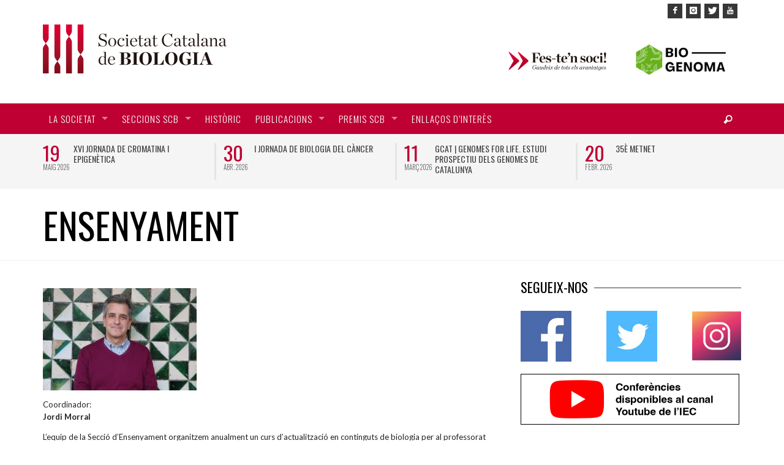

--- FILE ---
content_type: text/html; charset=UTF-8
request_url: https://scb.iec.cat/ensenyament/
body_size: 17551
content:
<!DOCTYPE html>
<html class="no-js"  itemscope itemtype="http://schema.org/WebPage"  lang="ca">
	<head>
		<meta charset="UTF-8">

		<title itemprop="name">ENSENYAMENT | Societat Catalana de Biologia</title>
		
		                        <script>
                            /* You can add more configuration options to webfontloader by previously defining the WebFontConfig with your options */
                            if ( typeof WebFontConfig === "undefined" ) {
                                WebFontConfig = new Object();
                            }
                            WebFontConfig['google'] = {families: ['Oswald:200,300,400,500,600,700', 'Lato:100,300,400,700,900,100italic,300italic,400italic,700italic,900italic&subset=latin']};

                            (function() {
                                var wf = document.createElement( 'script' );
                                wf.src = 'https://ajax.googleapis.com/ajax/libs/webfont/1.5.3/webfont.js';
                                wf.type = 'text/javascript';
                                wf.async = 'true';
                                var s = document.getElementsByTagName( 'script' )[0];
                                s.parentNode.insertBefore( wf, s );
                            })();
                        </script>
                        <meta name='robots' content='max-image-preview:large' />
<link rel="alternate" type="application/rss+xml" title="Societat Catalana de Biologia &raquo; Canal d&#039;informació" href="https://scb.iec.cat/feed/" />
<link rel="alternate" type="application/rss+xml" title="Societat Catalana de Biologia &raquo; Canal dels comentaris" href="https://scb.iec.cat/comments/feed/" />
<script type="text/javascript">
/* <![CDATA[ */
window._wpemojiSettings = {"baseUrl":"https:\/\/s.w.org\/images\/core\/emoji\/15.0.3\/72x72\/","ext":".png","svgUrl":"https:\/\/s.w.org\/images\/core\/emoji\/15.0.3\/svg\/","svgExt":".svg","source":{"concatemoji":"https:\/\/scb.iec.cat\/wp-includes\/js\/wp-emoji-release.min.js?ver=6.7"}};
/*! This file is auto-generated */
!function(i,n){var o,s,e;function c(e){try{var t={supportTests:e,timestamp:(new Date).valueOf()};sessionStorage.setItem(o,JSON.stringify(t))}catch(e){}}function p(e,t,n){e.clearRect(0,0,e.canvas.width,e.canvas.height),e.fillText(t,0,0);var t=new Uint32Array(e.getImageData(0,0,e.canvas.width,e.canvas.height).data),r=(e.clearRect(0,0,e.canvas.width,e.canvas.height),e.fillText(n,0,0),new Uint32Array(e.getImageData(0,0,e.canvas.width,e.canvas.height).data));return t.every(function(e,t){return e===r[t]})}function u(e,t,n){switch(t){case"flag":return n(e,"\ud83c\udff3\ufe0f\u200d\u26a7\ufe0f","\ud83c\udff3\ufe0f\u200b\u26a7\ufe0f")?!1:!n(e,"\ud83c\uddfa\ud83c\uddf3","\ud83c\uddfa\u200b\ud83c\uddf3")&&!n(e,"\ud83c\udff4\udb40\udc67\udb40\udc62\udb40\udc65\udb40\udc6e\udb40\udc67\udb40\udc7f","\ud83c\udff4\u200b\udb40\udc67\u200b\udb40\udc62\u200b\udb40\udc65\u200b\udb40\udc6e\u200b\udb40\udc67\u200b\udb40\udc7f");case"emoji":return!n(e,"\ud83d\udc26\u200d\u2b1b","\ud83d\udc26\u200b\u2b1b")}return!1}function f(e,t,n){var r="undefined"!=typeof WorkerGlobalScope&&self instanceof WorkerGlobalScope?new OffscreenCanvas(300,150):i.createElement("canvas"),a=r.getContext("2d",{willReadFrequently:!0}),o=(a.textBaseline="top",a.font="600 32px Arial",{});return e.forEach(function(e){o[e]=t(a,e,n)}),o}function t(e){var t=i.createElement("script");t.src=e,t.defer=!0,i.head.appendChild(t)}"undefined"!=typeof Promise&&(o="wpEmojiSettingsSupports",s=["flag","emoji"],n.supports={everything:!0,everythingExceptFlag:!0},e=new Promise(function(e){i.addEventListener("DOMContentLoaded",e,{once:!0})}),new Promise(function(t){var n=function(){try{var e=JSON.parse(sessionStorage.getItem(o));if("object"==typeof e&&"number"==typeof e.timestamp&&(new Date).valueOf()<e.timestamp+604800&&"object"==typeof e.supportTests)return e.supportTests}catch(e){}return null}();if(!n){if("undefined"!=typeof Worker&&"undefined"!=typeof OffscreenCanvas&&"undefined"!=typeof URL&&URL.createObjectURL&&"undefined"!=typeof Blob)try{var e="postMessage("+f.toString()+"("+[JSON.stringify(s),u.toString(),p.toString()].join(",")+"));",r=new Blob([e],{type:"text/javascript"}),a=new Worker(URL.createObjectURL(r),{name:"wpTestEmojiSupports"});return void(a.onmessage=function(e){c(n=e.data),a.terminate(),t(n)})}catch(e){}c(n=f(s,u,p))}t(n)}).then(function(e){for(var t in e)n.supports[t]=e[t],n.supports.everything=n.supports.everything&&n.supports[t],"flag"!==t&&(n.supports.everythingExceptFlag=n.supports.everythingExceptFlag&&n.supports[t]);n.supports.everythingExceptFlag=n.supports.everythingExceptFlag&&!n.supports.flag,n.DOMReady=!1,n.readyCallback=function(){n.DOMReady=!0}}).then(function(){return e}).then(function(){var e;n.supports.everything||(n.readyCallback(),(e=n.source||{}).concatemoji?t(e.concatemoji):e.wpemoji&&e.twemoji&&(t(e.twemoji),t(e.wpemoji)))}))}((window,document),window._wpemojiSettings);
/* ]]> */
</script>
<style id='wp-emoji-styles-inline-css' type='text/css'>

	img.wp-smiley, img.emoji {
		display: inline !important;
		border: none !important;
		box-shadow: none !important;
		height: 1em !important;
		width: 1em !important;
		margin: 0 0.07em !important;
		vertical-align: -0.1em !important;
		background: none !important;
		padding: 0 !important;
	}
</style>
<link rel='stylesheet' id='wp-block-library-css' href='https://scb.iec.cat/wp-includes/css/dist/block-library/style.min.css?ver=6.7' type='text/css' media='all' />
<style id='classic-theme-styles-inline-css' type='text/css'>
/*! This file is auto-generated */
.wp-block-button__link{color:#fff;background-color:#32373c;border-radius:9999px;box-shadow:none;text-decoration:none;padding:calc(.667em + 2px) calc(1.333em + 2px);font-size:1.125em}.wp-block-file__button{background:#32373c;color:#fff;text-decoration:none}
</style>
<style id='global-styles-inline-css' type='text/css'>
:root{--wp--preset--aspect-ratio--square: 1;--wp--preset--aspect-ratio--4-3: 4/3;--wp--preset--aspect-ratio--3-4: 3/4;--wp--preset--aspect-ratio--3-2: 3/2;--wp--preset--aspect-ratio--2-3: 2/3;--wp--preset--aspect-ratio--16-9: 16/9;--wp--preset--aspect-ratio--9-16: 9/16;--wp--preset--color--black: #000000;--wp--preset--color--cyan-bluish-gray: #abb8c3;--wp--preset--color--white: #ffffff;--wp--preset--color--pale-pink: #f78da7;--wp--preset--color--vivid-red: #cf2e2e;--wp--preset--color--luminous-vivid-orange: #ff6900;--wp--preset--color--luminous-vivid-amber: #fcb900;--wp--preset--color--light-green-cyan: #7bdcb5;--wp--preset--color--vivid-green-cyan: #00d084;--wp--preset--color--pale-cyan-blue: #8ed1fc;--wp--preset--color--vivid-cyan-blue: #0693e3;--wp--preset--color--vivid-purple: #9b51e0;--wp--preset--gradient--vivid-cyan-blue-to-vivid-purple: linear-gradient(135deg,rgba(6,147,227,1) 0%,rgb(155,81,224) 100%);--wp--preset--gradient--light-green-cyan-to-vivid-green-cyan: linear-gradient(135deg,rgb(122,220,180) 0%,rgb(0,208,130) 100%);--wp--preset--gradient--luminous-vivid-amber-to-luminous-vivid-orange: linear-gradient(135deg,rgba(252,185,0,1) 0%,rgba(255,105,0,1) 100%);--wp--preset--gradient--luminous-vivid-orange-to-vivid-red: linear-gradient(135deg,rgba(255,105,0,1) 0%,rgb(207,46,46) 100%);--wp--preset--gradient--very-light-gray-to-cyan-bluish-gray: linear-gradient(135deg,rgb(238,238,238) 0%,rgb(169,184,195) 100%);--wp--preset--gradient--cool-to-warm-spectrum: linear-gradient(135deg,rgb(74,234,220) 0%,rgb(151,120,209) 20%,rgb(207,42,186) 40%,rgb(238,44,130) 60%,rgb(251,105,98) 80%,rgb(254,248,76) 100%);--wp--preset--gradient--blush-light-purple: linear-gradient(135deg,rgb(255,206,236) 0%,rgb(152,150,240) 100%);--wp--preset--gradient--blush-bordeaux: linear-gradient(135deg,rgb(254,205,165) 0%,rgb(254,45,45) 50%,rgb(107,0,62) 100%);--wp--preset--gradient--luminous-dusk: linear-gradient(135deg,rgb(255,203,112) 0%,rgb(199,81,192) 50%,rgb(65,88,208) 100%);--wp--preset--gradient--pale-ocean: linear-gradient(135deg,rgb(255,245,203) 0%,rgb(182,227,212) 50%,rgb(51,167,181) 100%);--wp--preset--gradient--electric-grass: linear-gradient(135deg,rgb(202,248,128) 0%,rgb(113,206,126) 100%);--wp--preset--gradient--midnight: linear-gradient(135deg,rgb(2,3,129) 0%,rgb(40,116,252) 100%);--wp--preset--font-size--small: 13px;--wp--preset--font-size--medium: 20px;--wp--preset--font-size--large: 36px;--wp--preset--font-size--x-large: 42px;--wp--preset--spacing--20: 0.44rem;--wp--preset--spacing--30: 0.67rem;--wp--preset--spacing--40: 1rem;--wp--preset--spacing--50: 1.5rem;--wp--preset--spacing--60: 2.25rem;--wp--preset--spacing--70: 3.38rem;--wp--preset--spacing--80: 5.06rem;--wp--preset--shadow--natural: 6px 6px 9px rgba(0, 0, 0, 0.2);--wp--preset--shadow--deep: 12px 12px 50px rgba(0, 0, 0, 0.4);--wp--preset--shadow--sharp: 6px 6px 0px rgba(0, 0, 0, 0.2);--wp--preset--shadow--outlined: 6px 6px 0px -3px rgba(255, 255, 255, 1), 6px 6px rgba(0, 0, 0, 1);--wp--preset--shadow--crisp: 6px 6px 0px rgba(0, 0, 0, 1);}:where(.is-layout-flex){gap: 0.5em;}:where(.is-layout-grid){gap: 0.5em;}body .is-layout-flex{display: flex;}.is-layout-flex{flex-wrap: wrap;align-items: center;}.is-layout-flex > :is(*, div){margin: 0;}body .is-layout-grid{display: grid;}.is-layout-grid > :is(*, div){margin: 0;}:where(.wp-block-columns.is-layout-flex){gap: 2em;}:where(.wp-block-columns.is-layout-grid){gap: 2em;}:where(.wp-block-post-template.is-layout-flex){gap: 1.25em;}:where(.wp-block-post-template.is-layout-grid){gap: 1.25em;}.has-black-color{color: var(--wp--preset--color--black) !important;}.has-cyan-bluish-gray-color{color: var(--wp--preset--color--cyan-bluish-gray) !important;}.has-white-color{color: var(--wp--preset--color--white) !important;}.has-pale-pink-color{color: var(--wp--preset--color--pale-pink) !important;}.has-vivid-red-color{color: var(--wp--preset--color--vivid-red) !important;}.has-luminous-vivid-orange-color{color: var(--wp--preset--color--luminous-vivid-orange) !important;}.has-luminous-vivid-amber-color{color: var(--wp--preset--color--luminous-vivid-amber) !important;}.has-light-green-cyan-color{color: var(--wp--preset--color--light-green-cyan) !important;}.has-vivid-green-cyan-color{color: var(--wp--preset--color--vivid-green-cyan) !important;}.has-pale-cyan-blue-color{color: var(--wp--preset--color--pale-cyan-blue) !important;}.has-vivid-cyan-blue-color{color: var(--wp--preset--color--vivid-cyan-blue) !important;}.has-vivid-purple-color{color: var(--wp--preset--color--vivid-purple) !important;}.has-black-background-color{background-color: var(--wp--preset--color--black) !important;}.has-cyan-bluish-gray-background-color{background-color: var(--wp--preset--color--cyan-bluish-gray) !important;}.has-white-background-color{background-color: var(--wp--preset--color--white) !important;}.has-pale-pink-background-color{background-color: var(--wp--preset--color--pale-pink) !important;}.has-vivid-red-background-color{background-color: var(--wp--preset--color--vivid-red) !important;}.has-luminous-vivid-orange-background-color{background-color: var(--wp--preset--color--luminous-vivid-orange) !important;}.has-luminous-vivid-amber-background-color{background-color: var(--wp--preset--color--luminous-vivid-amber) !important;}.has-light-green-cyan-background-color{background-color: var(--wp--preset--color--light-green-cyan) !important;}.has-vivid-green-cyan-background-color{background-color: var(--wp--preset--color--vivid-green-cyan) !important;}.has-pale-cyan-blue-background-color{background-color: var(--wp--preset--color--pale-cyan-blue) !important;}.has-vivid-cyan-blue-background-color{background-color: var(--wp--preset--color--vivid-cyan-blue) !important;}.has-vivid-purple-background-color{background-color: var(--wp--preset--color--vivid-purple) !important;}.has-black-border-color{border-color: var(--wp--preset--color--black) !important;}.has-cyan-bluish-gray-border-color{border-color: var(--wp--preset--color--cyan-bluish-gray) !important;}.has-white-border-color{border-color: var(--wp--preset--color--white) !important;}.has-pale-pink-border-color{border-color: var(--wp--preset--color--pale-pink) !important;}.has-vivid-red-border-color{border-color: var(--wp--preset--color--vivid-red) !important;}.has-luminous-vivid-orange-border-color{border-color: var(--wp--preset--color--luminous-vivid-orange) !important;}.has-luminous-vivid-amber-border-color{border-color: var(--wp--preset--color--luminous-vivid-amber) !important;}.has-light-green-cyan-border-color{border-color: var(--wp--preset--color--light-green-cyan) !important;}.has-vivid-green-cyan-border-color{border-color: var(--wp--preset--color--vivid-green-cyan) !important;}.has-pale-cyan-blue-border-color{border-color: var(--wp--preset--color--pale-cyan-blue) !important;}.has-vivid-cyan-blue-border-color{border-color: var(--wp--preset--color--vivid-cyan-blue) !important;}.has-vivid-purple-border-color{border-color: var(--wp--preset--color--vivid-purple) !important;}.has-vivid-cyan-blue-to-vivid-purple-gradient-background{background: var(--wp--preset--gradient--vivid-cyan-blue-to-vivid-purple) !important;}.has-light-green-cyan-to-vivid-green-cyan-gradient-background{background: var(--wp--preset--gradient--light-green-cyan-to-vivid-green-cyan) !important;}.has-luminous-vivid-amber-to-luminous-vivid-orange-gradient-background{background: var(--wp--preset--gradient--luminous-vivid-amber-to-luminous-vivid-orange) !important;}.has-luminous-vivid-orange-to-vivid-red-gradient-background{background: var(--wp--preset--gradient--luminous-vivid-orange-to-vivid-red) !important;}.has-very-light-gray-to-cyan-bluish-gray-gradient-background{background: var(--wp--preset--gradient--very-light-gray-to-cyan-bluish-gray) !important;}.has-cool-to-warm-spectrum-gradient-background{background: var(--wp--preset--gradient--cool-to-warm-spectrum) !important;}.has-blush-light-purple-gradient-background{background: var(--wp--preset--gradient--blush-light-purple) !important;}.has-blush-bordeaux-gradient-background{background: var(--wp--preset--gradient--blush-bordeaux) !important;}.has-luminous-dusk-gradient-background{background: var(--wp--preset--gradient--luminous-dusk) !important;}.has-pale-ocean-gradient-background{background: var(--wp--preset--gradient--pale-ocean) !important;}.has-electric-grass-gradient-background{background: var(--wp--preset--gradient--electric-grass) !important;}.has-midnight-gradient-background{background: var(--wp--preset--gradient--midnight) !important;}.has-small-font-size{font-size: var(--wp--preset--font-size--small) !important;}.has-medium-font-size{font-size: var(--wp--preset--font-size--medium) !important;}.has-large-font-size{font-size: var(--wp--preset--font-size--large) !important;}.has-x-large-font-size{font-size: var(--wp--preset--font-size--x-large) !important;}
:where(.wp-block-post-template.is-layout-flex){gap: 1.25em;}:where(.wp-block-post-template.is-layout-grid){gap: 1.25em;}
:where(.wp-block-columns.is-layout-flex){gap: 2em;}:where(.wp-block-columns.is-layout-grid){gap: 2em;}
:root :where(.wp-block-pullquote){font-size: 1.5em;line-height: 1.6;}
</style>
<link rel='stylesheet' id='contact-form-7-css' href='https://scb.iec.cat/wp-content/plugins/contact-form-7/includes/css/styles.css?ver=6.0' type='text/css' media='all' />
<link rel='stylesheet' id='dashicons-css' href='https://scb.iec.cat/wp-includes/css/dashicons.min.css?ver=6.7' type='text/css' media='all' />
<link rel='stylesheet' id='calendar-css' href='https://scb.iec.cat/wp-content/plugins/quick-event-calendar/css/calendar.css?ver=1.4.8' type='text/css' media='all' />
<link rel='stylesheet' id='qcc-datepicker-css' href='https://scb.iec.cat/wp-content/plugins/quick-event-calendar/css/datepicker.min.css?ver=1.4.8' type='text/css' media='all' />
<link rel='stylesheet' id='flxmap-css' href='https://scb.iec.cat/wp-content/plugins/wp-flexible-map/css/styles.css?ver=1.17.1' type='text/css' media='all' />
<link rel='stylesheet' id='vwcss-mmenu-css' href='https://scb.iec.cat/wp-content/themes/blackmag/js/jquery-mmenu/css/jquery.mmenu.custom.css?ver=1.6.16' type='text/css' media='all' />
<link rel='stylesheet' id='vwcss-icon-iconic-css' href='https://scb.iec.cat/wp-content/themes/blackmag/components/font-icons/iconic/css/iconic.css?ver=1.6.16' type='text/css' media='all' />
<link rel='stylesheet' id='vwcss-icon-social-css' href='https://scb.iec.cat/wp-content/themes/blackmag/components/font-icons/social-icons/css/zocial.css?ver=1.6.16' type='text/css' media='all' />
<link rel='stylesheet' id='vwcss-animate-css' href='https://scb.iec.cat/wp-content/themes/blackmag/css/animate.css?ver=1.6.16' type='text/css' media='all' />
<link rel='stylesheet' id='vwcss-bootstrap-css' href='https://scb.iec.cat/wp-content/themes/blackmag/css/bootstrap.css?ver=1.6.16' type='text/css' media='all' />
<link rel='stylesheet' id='vwcss-flexslider-css' href='https://scb.iec.cat/wp-content/themes/blackmag/js/flex-slider/flexslider-custom.css?ver=1.6.16' type='text/css' media='all' />
<link rel='stylesheet' id='vwcss-theme-root-css' href='https://scb.iec.cat/wp-content/themes/blackmag/style.css?ver=1.6.16' type='text/css' media='all' />
<link rel='stylesheet' id='vwcss-theme-css' href='https://scb.iec.cat/wp-content/themes/blackmag-child/style.css?ver=1.6.16' type='text/css' media='all' />
<link rel='stylesheet' id='upw_theme_standard-css' href='https://scb.iec.cat/wp-content/plugins/ultimate-posts-widget/css/upw-theme-standard.min.css?ver=6.7' type='text/css' media='all' />
<link rel='stylesheet' id='wp-document-revisions-front-css' href='https://scb.iec.cat/wp-content/plugins/wp-document-revisions/css/style-front.css?ver=3.6.0' type='text/css' media='all' />
<script type="text/javascript" src="https://scb.iec.cat/wp-includes/js/jquery/jquery.min.js?ver=3.7.1" id="jquery-core-js"></script>
<script type="text/javascript" src="https://scb.iec.cat/wp-includes/js/jquery/jquery-migrate.min.js?ver=3.4.1" id="jquery-migrate-js"></script>
<script type="text/javascript" src="https://scb.iec.cat/wp-content/plugins/quick-event-calendar/calendar.js?ver=1.4.8" id="qcc-calendar-js"></script>
<script type="text/javascript" src="//scb.iec.cat/wp-content/plugins/revslider/sr6/assets/js/rbtools.min.js?ver=6.7.20" async id="tp-tools-js"></script>
<script type="text/javascript" src="//scb.iec.cat/wp-content/plugins/revslider/sr6/assets/js/rs6.min.js?ver=6.7.20" async id="revmin-js"></script>
<link rel="https://api.w.org/" href="https://scb.iec.cat/wp-json/" /><link rel="alternate" title="JSON" type="application/json" href="https://scb.iec.cat/wp-json/wp/v2/pages/148" /><link rel="EditURI" type="application/rsd+xml" title="RSD" href="https://scb.iec.cat/xmlrpc.php?rsd" />
<meta name="generator" content="WordPress 6.7" />
<link rel="canonical" href="https://scb.iec.cat/ensenyament/" />
<link rel='shortlink' href='https://scb.iec.cat/?p=148' />
<link rel="alternate" title="oEmbed (JSON)" type="application/json+oembed" href="https://scb.iec.cat/wp-json/oembed/1.0/embed?url=https%3A%2F%2Fscb.iec.cat%2Fensenyament%2F" />
<link rel="alternate" title="oEmbed (XML)" type="text/xml+oembed" href="https://scb.iec.cat/wp-json/oembed/1.0/embed?url=https%3A%2F%2Fscb.iec.cat%2Fensenyament%2F&#038;format=xml" />
<style>
    .qcc-calendar-container .qcc-calendar tbody td:hover,
    .qcc-calendar-container .qcc-current-day,
    .qcc-calendar-container .qcc-event:after,
    .qcc-label {
        background-color: #2196F3;
    }
    .qcc-calendar-container .qcc-btn-prev,
    .qcc-calendar-container .qcc-btn-next {
        color: #2196F3;
    }</style><link rel="profile" href="http://gmpg.org/xfn/11">

<link rel="pingback" href="https://scb.iec.cat/xmlrpc.php">

<meta name="description" content="Societat Catalana de Biologia">

<link href="//www.google-analytics.com" rel="dns-prefetch">

<meta name="viewport" content="width=device-width,initial-scale=1.0,user-scalable=yes">

<link rel="shortcut icon" href="https://scb.iec.cat/wp-content/uploads/2014/10/114.png">		
<link rel="apple-touch-icon" href="https://scb.iec.cat/wp-content/uploads/2014/10/57.jpg">
<link rel="apple-touch-icon" sizes="114x114" href="https://scb.iec.cat/wp-content/uploads/2014/10/114.png">
<link rel="apple-touch-icon" sizes="72x72" href="https://scb.iec.cat/wp-content/uploads/2014/10/72.jpg">
<link rel="apple-touch-icon" sizes="144x144" href="https://scb.iec.cat/wp-content/uploads/2014/10/114.png">
<!-- HTML5 shim and Respond.js IE8 support of HTML5 elements and media queries -->
<!--[if lt IE 9]>
	<script src="//cdnjs.cloudflare.com/ajax/libs/html5shiv/3.7/html5shiv.min.js"></script>
	<script src="//cdnjs.cloudflare.com/ajax/libs/respond.js/1.4.2/respond.min.js"></script>
<![endif]-->		<!-- Facebook integration -->

		<meta property="og:site_name" content="Societat Catalana de Biologia">

					<meta property="og:title" content="ENSENYAMENT">
			<meta property="og:description" content="Coordinador: Jordi Morral L’equip de la Secció d’Ensenyament organitzem anualment un curs d’actualització en continguts de biologia per al professorat d’Ensenyament Secundari. La secció d’Ensenyament té com a objectiu fer de pont entre el professorat de secundària i el personal investigador de les universitats i d’altres centres d’investigació. Al llarg">
			<meta property="og:url" content="https://scb.iec.cat/ensenyament/"/>
						
		
		<!-- /Facebook integration -->
		<meta name="generator" content="Powered by Slider Revolution 6.7.20 - responsive, Mobile-Friendly Slider Plugin for WordPress with comfortable drag and drop interface." />
		<style id="vw-custom-font" type="text/css">
						
					</style>
			<style type="text/css">
		a, a:hover,
		.vw-page-title-box .vw-label,
		.vw-post-categories a,
		.vw-page-subtitle,
		.vw-review-summary-bar .vw-review-score,
		.vw-review-total-score,
		.vw-breaking-news-date,
		.vw-date-box-date,
		.vw-post-style-classic .vw-post-box-title a:hover,
		.vw-post-likes-count.vw-post-liked .vw-icon,
		.vw-menu-location-bottom .main-menu-link:hover,
		.vw-accordion-header.ui-accordion-header-active span,
		.vw-accordion .ui-state-hover span,
		.vw-404-text,
		em, .entry-title em, .widget-title em, .vw-related-posts-title em, .vw-post-comments-title em, .vw-page-title em, .vw-post-box-layout-title em, .vwspc-section-title em {
			color: #be0033;
		}

		.vw-site-social-profile-icon:hover,
		/*.vw-post-categories a,*/
		.vw-breaking-news-label,
		.vw-post-navigation-previous:hover,
		.vw-post-navigation-next:hover,
		.vw-author-socials a:hover,
		.vw-post-style-box:hover,
		.vw-review-summary-bar .vw-review-score-bar,
		.vw-review-total-score, .vw-review-item-score.vw-review-score-percentage,
		.vw-post-style-classic a.vw-post-box-read-more:hover,
		.vw-post-box:hover .vw-post-format-icon,
		.vw-gallery-direction-button:hover,
		.vw-post-meta-icons a:hover,
		.widget_tag_cloud .tagcloud a:hover,
		.vw-page-navigation-pagination .page-numbers:hover,
		.vw-page-navigation-pagination .page-numbers.current,
		#wp-calendar tbody td:hover,
		.widget_vw_widget_categories .vw-widget-category-title:hover .vw-widget-category-post-count,
		.vwspc-section-full-page-link:hover .vw-button,
		.vw-post-tabed-tab.ui-state-active,
		.vw-page-links > .vw-page-link, .vw-page-links .vw-page-link:hover,
		.vw-tag-links a:hover {
			background-color: #be0033;
		}

		.vw-post-style-small-comment .vw-comment-meta,
		.vw-about-author-section .vw-author-name,
		.vw-post-meta-large .vw-date-box,
		#wp-calendar caption,
		.wp-caption p.wp-caption-text,
		.vw-widget-feedburner-text,
		.vw-login-title,
		.widget_search label,
		.widget_vw_widget_author .vw-widget-author-title,
		.vw-quote {
			border-color: #be0033;
		}

		.vw-menu-location-top.sf-arrows .main-menu-link.sf-with-ul:after {
			border-top-color: #be0033;
		}
		.vw-menu-location-top.sf-arrows .sub-menu-link.sf-with-ul:after {
			border-left-color: #be0033;
		}

		.sf-arrows > li > .sf-with-ul:focus:after, .sf-arrows > li:hover > .sf-with-ul:after, .sf-arrows > .sfHover > .sf-with-ul:after {
			border-top-color: #be0033 !important;
		}

		.vw-menu-location-top a.main-menu-link {
			color: #be0033;
		}

		
		.vw-menu-location-top .main-menu-item:hover .main-menu-link {
			color: #be0033;
		}

		/* Body font */
		.vw-header-font-family,
		.vw-copyright {
			font-family: Oswald;
		}

		.vw-breaking-news-link {
			font-family: Lato;
		}

		.vw-page-title-wrapper-top.vw-has-background .vw-page-title-wrapper-inner {
			padding-top: 150px;
		}

		.vw-sticky-wrapper.is-sticky .vw-menu-main-wrapper.vw-sticky {
			background-color: rgba(190,0,51,0.8);
		}

		.vw-menu-main-wrapper {
			border-color: rgba(255,255,255,1);
		}

		/* Custom Styles */
		.entry-title
    {
        font-size: 22px;
    }
.vw-site-header.vw-site-header-style-centered-logo .vw-site-header-inner, .vw-site-header.vw-site-header-style-left-logo .vw-site-header-inner {
    padding-top: 0px;
        padding-bottom: 20px;
}

.vw-site-social-profile-icon, .vw-author-socials a {
color: #FFF;
font-size: 12px;
padding: 1px 4px;
display: inline-block;
width: 24px;
height: 24px;
margin-right: 6px;
margin-bottom: 6px;
background-color: #373737;
}

.vw-post-box .vw-post-box-footer {
    padding: 4px 20px;
background-color: #9b9b9b;
text-transform: uppercase;
font-size: 11px;
letter-spacing: 1px;
position: relative;
}

.vw-right-topic-line.widget-title > span::after, .vw-right-topic-line::after {
content: ' ';
height: 1px;
background-color: #373737;
width: 1000%;
position: absolute;
display: inline-block;
top: 50%;
margin-top: 1px; 
margin-left: 10px;
}
    
.vw-right-topic-line::after {
    content: ' ';
height: 1px;
background-color: #373737;
width: 100%;
position: absolute;
display: inline-block;
top: 50%;
margin-top: 1px; 
} 

.vw-block-grid-item {
    margin-top: 10px;
    padding: 10px;
    min-height: 600px;
}

.vw-post-meta-large {
    background-color: #eeeeee;
}

.menu-link.sub-menu-link {
padding: 4px;
}

.vw-date-box {
    background-color: #eeeeee;
}

.vw-date-box-month {
    color: #6f6f6f;
}

.vw-post-meta-large .vw-header-font {
    color: #6f6f6f;
}

.vw-post-meta-icons .vw-icon {
    color: #6f6f6f;
}

.menu-item-depth-0.vw-mega-menu-type-links-4-cols .menu-item-depth-1 > .menu-link {
    font-family: Oswald;
    letter-spacing: 1px;
    font-style: normal;
    text-transform: uppercase;
    font-size: 12px;
    font-weight: 600;
}

.menu-item-depth-0.vw-mega-menu-type-links-4-cols .menu-item-depth-2 .menu-link {
    font-family: Oswald;
    letter-spacing: 1px;
    font-style: normal;
    text-transform: uppercase;
    font-size: 12px;
    font-weight: 400;
}

.imatgeheader {
    width: 198px;
    height: 73px;
    margin-right: 20px;
    margin-top: 20px;
    margin-bottom: 20px;
}

.imatgeheadersoci {
    width: 242px;
    height: 73px;
}

/** Media Change toniher **/

@media (min-width: 1000px) {
  .vw-menu-top-wrapper {
    display: none !important;
  }
}

/** taula-grups toniher **/
.taula-grups {
    border-spacing: 0.5em;
}

.taula-grups thead {
    padding-bottom: 1em;
    border-bottom: 1px solid grey;
}

.taula-grups td {
    padding-bottom: 1em;
    padding-right: 2em;
}

.taula-grups th {
    padding-right: 2em;
}

.destacats {
    display: flex;
    display: -ms-flexbox;
    flex-direction: row-reverse;
}

@media (max-width: 991px) {
  .destacats {
    display: none !important;
  }
}

.qcc-calendar-container .qcc-btn-prev, .qcc-calendar-container .qcc-btn-next {
    color:#be0033;
}

h2.month {
    margin-bottom: 2rem;
}

.qcc-label {
    border-radius: 0px;
}

.qcc-calendar {
    margin-bottom: 8rem;
}	</style>
	<script>function setREVStartSize(e){
			//window.requestAnimationFrame(function() {
				window.RSIW = window.RSIW===undefined ? window.innerWidth : window.RSIW;
				window.RSIH = window.RSIH===undefined ? window.innerHeight : window.RSIH;
				try {
					var pw = document.getElementById(e.c).parentNode.offsetWidth,
						newh;
					pw = pw===0 || isNaN(pw) || (e.l=="fullwidth" || e.layout=="fullwidth") ? window.RSIW : pw;
					e.tabw = e.tabw===undefined ? 0 : parseInt(e.tabw);
					e.thumbw = e.thumbw===undefined ? 0 : parseInt(e.thumbw);
					e.tabh = e.tabh===undefined ? 0 : parseInt(e.tabh);
					e.thumbh = e.thumbh===undefined ? 0 : parseInt(e.thumbh);
					e.tabhide = e.tabhide===undefined ? 0 : parseInt(e.tabhide);
					e.thumbhide = e.thumbhide===undefined ? 0 : parseInt(e.thumbhide);
					e.mh = e.mh===undefined || e.mh=="" || e.mh==="auto" ? 0 : parseInt(e.mh,0);
					if(e.layout==="fullscreen" || e.l==="fullscreen")
						newh = Math.max(e.mh,window.RSIH);
					else{
						e.gw = Array.isArray(e.gw) ? e.gw : [e.gw];
						for (var i in e.rl) if (e.gw[i]===undefined || e.gw[i]===0) e.gw[i] = e.gw[i-1];
						e.gh = e.el===undefined || e.el==="" || (Array.isArray(e.el) && e.el.length==0)? e.gh : e.el;
						e.gh = Array.isArray(e.gh) ? e.gh : [e.gh];
						for (var i in e.rl) if (e.gh[i]===undefined || e.gh[i]===0) e.gh[i] = e.gh[i-1];
											
						var nl = new Array(e.rl.length),
							ix = 0,
							sl;
						e.tabw = e.tabhide>=pw ? 0 : e.tabw;
						e.thumbw = e.thumbhide>=pw ? 0 : e.thumbw;
						e.tabh = e.tabhide>=pw ? 0 : e.tabh;
						e.thumbh = e.thumbhide>=pw ? 0 : e.thumbh;
						for (var i in e.rl) nl[i] = e.rl[i]<window.RSIW ? 0 : e.rl[i];
						sl = nl[0];
						for (var i in nl) if (sl>nl[i] && nl[i]>0) { sl = nl[i]; ix=i;}
						var m = pw>(e.gw[ix]+e.tabw+e.thumbw) ? 1 : (pw-(e.tabw+e.thumbw)) / (e.gw[ix]);
						newh =  (e.gh[ix] * m) + (e.tabh + e.thumbh);
					}
					var el = document.getElementById(e.c);
					if (el!==null && el) el.style.height = newh+"px";
					el = document.getElementById(e.c+"_wrapper");
					if (el!==null && el) {
						el.style.height = newh+"px";
						el.style.display = "block";
					}
				} catch(e){
					console.log("Failure at Presize of Slider:" + e)
				}
			//});
		  };</script>
<style type="text/css" title="dynamic-css" class="options-output">h1, h2, h3, h4, h5, h6, .vw-header-font,blockquote, .vw-post-box.vw-post-format-link a,.vw-social-counter-count,.vw-menu-location-top .menu-link,.vw-menu-location-bottom .main-menu-link,.vw-page-navigation-pagination .page-numbers,#wp-calendar caption,input[type=button],input[type=submit],button,.vw-button,.vw-accordion-header-text,.vw-tab-title{font-family:Oswald;text-transform:uppercase;font-weight:400;font-style:normal;color:#000;opacity: 1;visibility: visible;-webkit-transition: opacity 0.24s ease-in-out;-moz-transition: opacity 0.24s ease-in-out;transition: opacity 0.24s ease-in-out;}.wf-loading h1, h2, h3, h4, h5, h6, .vw-header-font,.wf-loading blockquote, .vw-post-box.vw-post-format-link a,.wf-loading .vw-social-counter-count,.wf-loading .vw-menu-location-top .menu-link,.wf-loading .vw-menu-location-bottom .main-menu-link,.wf-loading .vw-page-navigation-pagination .page-numbers,.wf-loading #wp-calendar caption,.wf-loading input[type=button],.wf-loading input[type=submit],.wf-loading button,.wf-loading .vw-button,.wf-loading .vw-accordion-header-text,.wf-loading .vw-tab-title,{opacity: 0;}.ie.wf-loading h1, h2, h3, h4, h5, h6, .vw-header-font,.ie.wf-loading blockquote, .vw-post-box.vw-post-format-link a,.ie.wf-loading .vw-social-counter-count,.ie.wf-loading .vw-menu-location-top .menu-link,.ie.wf-loading .vw-menu-location-bottom .main-menu-link,.ie.wf-loading .vw-page-navigation-pagination .page-numbers,.ie.wf-loading #wp-calendar caption,.ie.wf-loading input[type=button],.ie.wf-loading input[type=submit],.ie.wf-loading button,.ie.wf-loading .vw-button,.ie.wf-loading .vw-accordion-header-text,.ie.wf-loading .vw-tab-title,{visibility: hidden;}.vw-menu-location-main .main-menu-link{font-family:Oswald;letter-spacing:1px;font-weight:300;font-style:normal;color:#fff;font-size:15px;opacity: 1;visibility: visible;-webkit-transition: opacity 0.24s ease-in-out;-moz-transition: opacity 0.24s ease-in-out;transition: opacity 0.24s ease-in-out;}.wf-loading .vw-menu-location-main .main-menu-link,{opacity: 0;}.ie.wf-loading .vw-menu-location-main .main-menu-link,{visibility: hidden;}body,cite{font-family:Lato;font-weight:400;font-style:normal;color:#222222;font-size:13px;opacity: 1;visibility: visible;-webkit-transition: opacity 0.24s ease-in-out;-moz-transition: opacity 0.24s ease-in-out;transition: opacity 0.24s ease-in-out;}.wf-loading body,.wf-loading cite,{opacity: 0;}.ie.wf-loading body,.ie.wf-loading cite,{visibility: hidden;}.vw-logo-link{margin-top:0;margin-right:0;margin-bottom:0;margin-left:0;}.vw-menu-additional-logo img{margin-top:10px;margin-right:0;margin-bottom:10px;margin-left:0;}body{background-color:transparent;}.vw-site-header,.vw-site-header-background{background-color:transparent;}.vw-site-wrapper,.vw-page-navigation-pagination{background-color:#ffffff;}.vw-breaking-news-bar{background:#f5f5f5;}.vw-breaking-news-list .vw-breaking-news-link,.vw-breaking-news-list .vw-breaking-news-month{color:#424242;}.vw-top-bar{background:#ffffff;}.vw-menu-location-top .sub-menu,.vw-menu-location-top .main-menu-item:hover .main-menu-link{background:#ffffff;}.vw-menu-location-top .sub-menu-link{color:#020000;}.vw-menu-location-top .sub-menu-link:hover{color:#be0033;}.vw-menu-location-top .sub-menu-link:hover{background:#f5f5f5;}.vw-menu-main-wrapper{background:#be0033;}.vw-menu-location-main .main-menu-item{color:#ffffff;}.vw-menu-location-main .main-menu-item:hover{color:#020000;}.vw-menu-location-main .sub-menu,.vw-menu-location-main .main-menu-item:hover .main-menu-link{background:#ffffff;}.vw-menu-location-main .sub-menu-link{color:#020000;}.vw-menu-location-main .sub-menu-link:hover{color:#be0033;}.vw-menu-location-main .sub-menu-link:hover{background:#ffffff;}.vw-footer-sidebars{background-color:#e8e8e8;}.vw-footer-sidebars h1,.vw-footer-sidebars h2,.vw-footer-sidebars h3,.vw-footer-sidebars h4,.vw-footer-sidebars h5,.vw-footer-sidebars h6,.vw-footer-sidebars .widget-title,.vw-footer-sidebars .vw-widget-category-title{color:#ffffff;}.vw-footer-sidebars{color:#9e9e9e;}.vw-bottom-bar{background:#878787;}.vw-bottom-bar,.vw-bottom-bar .menu-link{color:#ffffff;}</style><!-- Matomo -->
<script>
  var _paq = window._paq = window._paq || [];
  /* tracker methods like "setCustomDimension" should be called before "trackPageView" */
  _paq.push(['trackPageView']);
  _paq.push(['enableLinkTracking']);
  (function() {
    var u="https://em.iec.cat/";
    _paq.push(['setTrackerUrl', u+'matomo.php']);
    _paq.push(['setSiteId', '113']);
    var d=document, g=d.createElement('script'), s=d.getElementsByTagName('script')[0];
    g.async=true; g.src=u+'matomo.js'; s.parentNode.insertBefore(g,s);
  })();
</script>
<!-- End Matomo Code -->

	</head>
	<body id="site-top" class="page-template-default page page-id-148 vw-site-layout-full-width vw-js-enable-ajax-pagination">

		<div class="vw-site-wrapper">

			<div class="vw-top-bar">
	<div class="container">
		<div class="row">
			<div class="col-sm-12">
				<div class="vw-top-bar-left">
					<nav class="vw-menu-top-wrapper">
<ul id="menu-principal" class="vw-menu vw-menu-location-top vw-menu-type-text clearfix"><li class="nav-menu-item-427 main-menu-item  menu-item-even menu-item-depth-0 menu-item menu-item-type-custom menu-item-object-custom menu-item-has-children"><a href="#" class="menu-link main-menu-link"><span>LA SOCIETAT</span></a>
<ul class="sub-menu menu-odd  menu-depth-1">
	<li class="nav-menu-item-204 sub-menu-item  menu-item-odd menu-item-depth-1 menu-item menu-item-type-post_type menu-item-object-page"><a href="https://scb.iec.cat/presentacio/" class="menu-link sub-menu-link"><span>PRESENTACIÓ</span></a></li>
	<li class="nav-menu-item-111 sub-menu-item  menu-item-odd menu-item-depth-1 menu-item menu-item-type-post_type menu-item-object-page"><a href="https://scb.iec.cat/objectius/" class="menu-link sub-menu-link"><span>OBJECTIUS</span></a></li>
	<li class="nav-menu-item-96 sub-menu-item  menu-item-odd menu-item-depth-1 menu-item menu-item-type-post_type menu-item-object-page"><a href="https://scb.iec.cat/historia/" class="menu-link sub-menu-link"><span>HISTÒRIA</span></a></li>
	<li class="nav-menu-item-109 sub-menu-item  menu-item-odd menu-item-depth-1 menu-item menu-item-type-post_type menu-item-object-page"><a href="https://scb.iec.cat/estatuts/" class="menu-link sub-menu-link"><span>ESTATUTS</span></a></li>
	<li class="nav-menu-item-110 sub-menu-item  menu-item-odd menu-item-depth-1 menu-item menu-item-type-post_type menu-item-object-page"><a href="https://scb.iec.cat/membres-del-cd/" class="menu-link sub-menu-link"><span>CONSELL DIRECTIU</span></a></li>
	<li class="nav-menu-item-105 sub-menu-item  menu-item-odd menu-item-depth-1 menu-item menu-item-type-post_type menu-item-object-page"><a href="https://scb.iec.cat/butlleta-de-socis/" class="menu-link sub-menu-link"><span>BUTLLETA DE SOCIS</span></a></li>
	<li class="nav-menu-item-507 sub-menu-item  menu-item-odd menu-item-depth-1 menu-item menu-item-type-post_type menu-item-object-page"><a href="https://scb.iec.cat/any-del-centenari/" class="menu-link sub-menu-link"><span>ANY DEL CENTENARI</span></a></li>
	<li class="nav-menu-item-348 sub-menu-item  menu-item-odd menu-item-depth-1 menu-item menu-item-type-post_type menu-item-object-page"><a href="https://scb.iec.cat/creu-de-sant-jordi12/" class="menu-link sub-menu-link"><span>CREU DE SANT JORDI’12</span></a></li>
	<li class="nav-menu-item-9780 sub-menu-item  menu-item-odd menu-item-depth-1 menu-item menu-item-type-post_type menu-item-object-page"><a href="https://scb.iec.cat/socis-i-socies-dhonor/" class="menu-link sub-menu-link"><span>Socis i sòcies d’honor</span></a></li>
</ul>
</li>
<li class="nav-menu-item-409 main-menu-item  menu-item-even menu-item-depth-0 menu-item menu-item-type-custom menu-item-object-custom current-menu-ancestor menu-item-has-children"><a href="#" class="menu-link main-menu-link"><span>SECCIONS SCB</span></a>
<ul class="sub-menu menu-odd  menu-depth-1">
	<li class="nav-menu-item-179 sub-menu-item  menu-item-odd menu-item-depth-1 menu-item menu-item-type-post_type menu-item-object-page"><a href="https://scb.iec.cat/coordinadorses/" class="menu-link sub-menu-link"><span>COORDINADORS/ES</span></a></li>
	<li class="nav-menu-item-807 sub-menu-item  menu-item-odd menu-item-depth-1 menu-item menu-item-type-custom menu-item-object-custom menu-item-has-children"><a title="SECCIONS TERRITORIALS" href="#" class="menu-link sub-menu-link"><span>SECCIONS TERRITORIALS</span></a>
	<ul class="sub-menu menu-even sub-sub-menu menu-depth-2">
		<li class="nav-menu-item-164 sub-menu-item sub-sub-menu-item menu-item-even menu-item-depth-2 menu-item menu-item-type-post_type menu-item-object-page"><a href="https://scb.iec.cat/scb-a-alacant/" class="menu-link sub-menu-link"><span>SCB A ALACANT</span></a></li>
		<li class="nav-menu-item-6466 sub-menu-item sub-sub-menu-item menu-item-even menu-item-depth-2 menu-item menu-item-type-post_type menu-item-object-page"><a href="https://scb.iec.cat/scb-a-andorra/" class="menu-link sub-menu-link"><span>SCB A ANDORRA</span></a></li>
		<li class="nav-menu-item-5371 sub-menu-item sub-sub-menu-item menu-item-even menu-item-depth-2 menu-item menu-item-type-post_type menu-item-object-page"><a href="https://scb.iec.cat/balears/" class="menu-link sub-menu-link"><span>SCB A BALEARS</span></a></li>
		<li class="nav-menu-item-5833 sub-menu-item sub-sub-menu-item menu-item-even menu-item-depth-2 menu-item menu-item-type-post_type menu-item-object-page"><a href="https://scb.iec.cat/seccio-de-castello/" class="menu-link sub-menu-link"><span>SCB A CASTELLÓ</span></a></li>
		<li class="nav-menu-item-7634 sub-menu-item sub-sub-menu-item menu-item-even menu-item-depth-2 menu-item menu-item-type-post_type menu-item-object-page"><a href="https://scb.iec.cat/seccio-scb-a-catalunya-nord/" class="menu-link sub-menu-link"><span>SCB A CATALUNYA NORD</span></a></li>
		<li class="nav-menu-item-5506 sub-menu-item sub-sub-menu-item menu-item-even menu-item-depth-2 menu-item menu-item-type-post_type menu-item-object-page"><a href="https://scb.iec.cat/scb-a-catalunya-sud/" class="menu-link sub-menu-link"><span>SCB A CATALUNYA SUD</span></a></li>
		<li class="nav-menu-item-5589 sub-menu-item sub-sub-menu-item menu-item-even menu-item-depth-2 menu-item menu-item-type-post_type menu-item-object-page"><a href="https://scb.iec.cat/scb-a-girona/" class="menu-link sub-menu-link"><span>SCB A GIRONA</span></a></li>
		<li class="nav-menu-item-287 sub-menu-item sub-sub-menu-item menu-item-even menu-item-depth-2 menu-item menu-item-type-post_type menu-item-object-page"><a href="https://scb.iec.cat/scb-a-lleida/" class="menu-link sub-menu-link"><span>SCB A LLEIDA</span></a></li>
		<li class="nav-menu-item-285 sub-menu-item sub-sub-menu-item menu-item-even menu-item-depth-2 menu-item menu-item-type-post_type menu-item-object-page"><a href="https://scb.iec.cat/scb-a-valencia/" class="menu-link sub-menu-link"><span>SCB A VALÈNCIA</span></a></li>
		<li class="nav-menu-item-9397 sub-menu-item sub-sub-menu-item menu-item-even menu-item-depth-2 menu-item menu-item-type-post_type menu-item-object-page"><a href="https://scb.iec.cat/scb-al-valles/" class="menu-link sub-menu-link"><span>SCB AL VALLÈS</span></a></li>
		<li class="nav-menu-item-283 sub-menu-item sub-sub-menu-item menu-item-even menu-item-depth-2 menu-item menu-item-type-post_type menu-item-object-page"><a href="https://scb.iec.cat/scb-a-vic/" class="menu-link sub-menu-link"><span>SCB A VIC</span></a></li>
	</ul>
</li>
	<li class="nav-menu-item-443 sub-menu-item  menu-item-odd menu-item-depth-1 menu-item menu-item-type-custom menu-item-object-custom current-menu-ancestor current-menu-parent menu-item-has-children"><a href="#" class="menu-link sub-menu-link"><span>SECCIONS TEMÀTIQUES</span></a>
	<ul class="sub-menu menu-even sub-sub-menu menu-depth-2">
		<li class="nav-menu-item-220 sub-menu-item sub-sub-menu-item menu-item-even menu-item-depth-2 menu-item menu-item-type-post_type menu-item-object-page"><a href="https://scb.iec.cat/aquicultura/" class="menu-link sub-menu-link"><span>AQÜICULTURA</span></a></li>
		<li class="nav-menu-item-222 sub-menu-item sub-sub-menu-item menu-item-even menu-item-depth-2 menu-item menu-item-type-post_type menu-item-object-page"><a href="https://scb.iec.cat/biofisica/" class="menu-link sub-menu-link"><span>BIOFÍSICA</span></a></li>
		<li class="nav-menu-item-223 sub-menu-item sub-sub-menu-item menu-item-even menu-item-depth-2 menu-item menu-item-type-post_type menu-item-object-page"><a href="https://scb.iec.cat/biologia-computacional-i-bioinformatica/" class="menu-link sub-menu-link"><span>BIOINFORMÀTICA I GENÒMICA</span></a></li>
		<li class="nav-menu-item-226 sub-menu-item sub-sub-menu-item menu-item-even menu-item-depth-2 menu-item menu-item-type-post_type menu-item-object-page"><a href="https://scb.iec.cat/biologia-de-plantes/" class="menu-link sub-menu-link"><span>BIOLOGIA DE PLANTES</span></a></li>
		<li class="nav-menu-item-235 sub-menu-item sub-sub-menu-item menu-item-even menu-item-depth-2 menu-item menu-item-type-post_type menu-item-object-page"><a href="https://scb.iec.cat/biologia-de-la-reproduccio/" class="menu-link sub-menu-link"><span>BIOLOGIA DE LA REPRODUCCIÓ</span></a></li>
		<li class="nav-menu-item-239 sub-menu-item sub-sub-menu-item menu-item-even menu-item-depth-2 menu-item menu-item-type-post_type menu-item-object-page"><a href="https://scb.iec.cat/biologia-de-desenvolupament/" class="menu-link sub-menu-link"><span>BIOLOGIA DE DESENVOLUPAMENT</span></a></li>
		<li class="nav-menu-item-178 sub-menu-item sub-sub-menu-item menu-item-even menu-item-depth-2 menu-item menu-item-type-post_type menu-item-object-page"><a href="https://scb.iec.cat/biologia-evolutiva/" class="menu-link sub-menu-link"><span>BIOLOGIA EVOLUTIVA</span></a></li>
		<li class="nav-menu-item-175 sub-menu-item sub-sub-menu-item menu-item-even menu-item-depth-2 menu-item menu-item-type-post_type menu-item-object-page"><a href="https://scb.iec.cat/biologia-molecular/" class="menu-link sub-menu-link"><span>BIOLOGIA MOLECULAR I CEL·LULAR</span></a></li>
		<li class="nav-menu-item-174 sub-menu-item sub-sub-menu-item menu-item-even menu-item-depth-2 menu-item menu-item-type-post_type menu-item-object-page"><a href="https://scb.iec.cat/biologia-del-cancer/" class="menu-link sub-menu-link"><span>BIOLOGIA DEL CÀNCER</span></a></li>
		<li class="nav-menu-item-176 sub-menu-item sub-sub-menu-item menu-item-even menu-item-depth-2 menu-item menu-item-type-post_type menu-item-object-page"><a href="https://scb.iec.cat/biologia-i-societat/" class="menu-link sub-menu-link"><span>BIOLOGIA I SOCIETAT</span></a></li>
		<li class="nav-menu-item-2290 sub-menu-item sub-sub-menu-item menu-item-even menu-item-depth-2 menu-item menu-item-type-post_type menu-item-object-page"><a href="https://scb.iec.cat/cromatina-i-epigenetica/" class="menu-link sub-menu-link"><span>CROMATINA I EPIGENÈTICA</span></a></li>
		<li class="nav-menu-item-172 sub-menu-item sub-sub-menu-item menu-item-even menu-item-depth-2 menu-item menu-item-type-post_type menu-item-object-page"><a href="https://scb.iec.cat/ecologia-terrestre/" class="menu-link sub-menu-link"><span>ECOLOGIA</span></a></li>
		<li class="nav-menu-item-171 sub-menu-item sub-sub-menu-item menu-item-even menu-item-depth-2 menu-item menu-item-type-post_type menu-item-object-page current-menu-item page_item page-item-148 current_page_item"><a href="https://scb.iec.cat/ensenyament/" class="menu-link sub-menu-link"><span>ENSENYAMENT</span></a></li>
		<li class="nav-menu-item-170 sub-menu-item sub-sub-menu-item menu-item-even menu-item-depth-2 menu-item menu-item-type-post_type menu-item-object-page"><a href="https://scb.iec.cat/estudiants/" class="menu-link sub-menu-link"><span>ESTUDIANTS</span></a></li>
		<li class="nav-menu-item-9719 sub-menu-item sub-sub-menu-item menu-item-even menu-item-depth-2 menu-item menu-item-type-post_type menu-item-object-page"><a href="https://scb.iec.cat/genomica-de-la-biodiversitat/" class="menu-link sub-menu-link"><span>GENÒMICA DE LA BIODIVERSITAT</span></a></li>
		<li class="nav-menu-item-10656 sub-menu-item sub-sub-menu-item menu-item-even menu-item-depth-2 menu-item menu-item-type-post_type menu-item-object-page"><a href="https://scb.iec.cat/immunologia/" class="menu-link sub-menu-link"><span>SECCIÓ D’IMMUNOLOGIA</span></a></li>
		<li class="nav-menu-item-168 sub-menu-item sub-sub-menu-item menu-item-even menu-item-depth-2 menu-item menu-item-type-post_type menu-item-object-page"><a href="https://scb.iec.cat/microbiologia/" class="menu-link sub-menu-link"><span>MICROBIOLOGIA</span></a></li>
		<li class="nav-menu-item-167 sub-menu-item sub-sub-menu-item menu-item-even menu-item-depth-2 menu-item menu-item-type-post_type menu-item-object-page"><a href="https://scb.iec.cat/neurobiologia-experimental/" class="menu-link sub-menu-link"><span>NEUROBIOLOGIA EXPERIMENTAL</span></a></li>
		<li class="nav-menu-item-8118 sub-menu-item sub-sub-menu-item menu-item-even menu-item-depth-2 menu-item menu-item-type-post_type menu-item-object-page"><a href="https://scb.iec.cat/neurociencia-computacional-i-de-sistemes/" class="menu-link sub-menu-link"><span>NEUROCIÈNCIA COMPUTACIONAL I DE SISTEMES</span></a></li>
		<li class="nav-menu-item-6131 sub-menu-item sub-sub-menu-item menu-item-even menu-item-depth-2 menu-item menu-item-type-post_type menu-item-object-page"><a href="https://scb.iec.cat/proteomica-i-estructura-de-proteines/" class="menu-link sub-menu-link"><span>PROTEÒMICA I ESTRUCTURA DE PROTEÏNES</span></a></li>
		<li class="nav-menu-item-166 sub-menu-item sub-sub-menu-item menu-item-even menu-item-depth-2 menu-item menu-item-type-post_type menu-item-object-page"><a href="https://scb.iec.cat/senyalitzacio-cel%c2%b7lular-i-metabolisme/" class="menu-link sub-menu-link"><span>SENYALITZACIÓ CEL·LULAR I METABOLISME</span></a></li>
		<li class="nav-menu-item-165 sub-menu-item sub-sub-menu-item menu-item-even menu-item-depth-2 menu-item menu-item-type-post_type menu-item-object-page"><a href="https://scb.iec.cat/virologia/" class="menu-link sub-menu-link"><span>VIROLOGIA</span></a></li>
	</ul>
</li>
</ul>
</li>
<li class="nav-menu-item-38 main-menu-item  menu-item-even menu-item-depth-0 menu-item menu-item-type-post_type menu-item-object-page"><a href="https://scb.iec.cat/historic/" class="menu-link main-menu-link"><span>HISTÒRIC</span></a></li>
<li class="nav-menu-item-428 main-menu-item  menu-item-even menu-item-depth-0 menu-item menu-item-type-custom menu-item-object-custom menu-item-has-children"><a href="#" class="menu-link main-menu-link"><span>PUBLICACIONS</span></a>
<ul class="sub-menu menu-odd  menu-depth-1">
	<li class="nav-menu-item-323 sub-menu-item  menu-item-odd menu-item-depth-1 menu-item menu-item-type-post_type menu-item-object-page"><a href="https://scb.iec.cat/treballs-de-la-scb/" class="menu-link sub-menu-link"><span>TREBALLS DE LA SCB</span></a></li>
	<li class="nav-menu-item-322 sub-menu-item  menu-item-odd menu-item-depth-1 menu-item menu-item-type-post_type menu-item-object-page"><a href="https://scb.iec.cat/que-cal-saber/" class="menu-link sub-menu-link"><span>QUÈ CAL SABER?</span></a></li>
	<li class="nav-menu-item-324 sub-menu-item  menu-item-odd menu-item-depth-1 menu-item menu-item-type-post_type menu-item-object-page"><a href="https://scb.iec.cat/omnicelula/" class="menu-link sub-menu-link"><span>OMNISCELULA</span></a></li>
</ul>
</li>
<li class="nav-menu-item-429 main-menu-item  menu-item-even menu-item-depth-0 menu-item menu-item-type-custom menu-item-object-custom menu-item-has-children"><a href="#" class="menu-link main-menu-link"><span>PREMIS SCB</span></a>
<ul class="sub-menu menu-odd  menu-depth-1">
	<li class="nav-menu-item-5460 sub-menu-item  menu-item-odd menu-item-depth-1 menu-item menu-item-type-post_type menu-item-object-page menu-item-has-children"><a href="https://scb.iec.cat/la-nit-de-la-biologia-lliurament-de-premis-de-la-scb/" class="menu-link sub-menu-link"><span>La Nit de la Biologia: Lliurament de premis de la SCB (2016-2024)</span></a>
	<ul class="sub-menu menu-even sub-sub-menu menu-depth-2">
		<li class="nav-menu-item-8909 sub-menu-item sub-sub-menu-item menu-item-even menu-item-depth-2 menu-item menu-item-type-post_type menu-item-object-page"><a href="https://scb.iec.cat/10a-edicio-dels-premis-de-la-scb/" class="menu-link sub-menu-link"><span>10a EDICIÓ DELS PREMIS DE LA SCB (2025)</span></a></li>
		<li class="nav-menu-item-8917 sub-menu-item sub-sub-menu-item menu-item-even menu-item-depth-2 menu-item menu-item-type-post_type menu-item-object-page"><a href="https://scb.iec.cat/https-scb-iec-cat-9a-edicio-dels-premis-de-la-scb/" class="menu-link sub-menu-link"><span>9a Edició dels premis de la SCB (2024)</span></a></li>
		<li class="nav-menu-item-8036 sub-menu-item sub-sub-menu-item menu-item-even menu-item-depth-2 menu-item menu-item-type-post_type menu-item-object-page"><a href="https://scb.iec.cat/8a-edicio-dels-premis-de-la-scb/" class="menu-link sub-menu-link"><span>8a Edició dels premis de la SCB (2023)</span></a></li>
		<li class="nav-menu-item-7090 sub-menu-item sub-sub-menu-item menu-item-even menu-item-depth-2 menu-item menu-item-type-post_type menu-item-object-page"><a href="https://scb.iec.cat/7a-edicio-del-premis-scb/" class="menu-link sub-menu-link"><span>7a edició del premis de la SCB (2022)</span></a></li>
		<li class="nav-menu-item-6166 sub-menu-item sub-sub-menu-item menu-item-even menu-item-depth-2 menu-item menu-item-type-post_type menu-item-object-page"><a href="https://scb.iec.cat/6a-edicio-dels-premis-de-la-scb-2021/" class="menu-link sub-menu-link"><span>6a edició dels premis de la SCB (2021)</span></a></li>
		<li class="nav-menu-item-5466 sub-menu-item sub-sub-menu-item menu-item-even menu-item-depth-2 menu-item menu-item-type-post_type menu-item-object-page"><a href="https://scb.iec.cat/5a-edicio-dels-premis-de-la-scb-2020/" class="menu-link sub-menu-link"><span>5a edició dels premis de la SCB (2020)</span></a></li>
		<li class="nav-menu-item-5471 sub-menu-item sub-sub-menu-item menu-item-even menu-item-depth-2 menu-item menu-item-type-post_type menu-item-object-page"><a href="https://scb.iec.cat/premis-scb/4a-edicio-dels-premis-de-lscb-2019/" class="menu-link sub-menu-link"><span>4a edició dels premis de la SCB (2019)</span></a></li>
		<li class="nav-menu-item-5485 sub-menu-item sub-sub-menu-item menu-item-even menu-item-depth-2 menu-item menu-item-type-post_type menu-item-object-page"><a href="https://scb.iec.cat/3a-edicio-dels-premis-de-lscb-2018/" class="menu-link sub-menu-link"><span>3a edició dels premis de la SCB (2018)</span></a></li>
		<li class="nav-menu-item-5469 sub-menu-item sub-sub-menu-item menu-item-even menu-item-depth-2 menu-item menu-item-type-post_type menu-item-object-page"><a href="https://scb.iec.cat/premis-scb/2a-nit-de-la-biologia-2017/" class="menu-link sub-menu-link"><span>2a edició dels premis de la SCB (2017)</span></a></li>
		<li class="nav-menu-item-5468 sub-menu-item sub-sub-menu-item menu-item-even menu-item-depth-2 menu-item menu-item-type-post_type menu-item-object-page"><a href="https://scb.iec.cat/premis-scb/la-nit-de-la-biologia-2/" class="menu-link sub-menu-link"><span>1a edició dels premis de la SCB (2016)</span></a></li>
	</ul>
</li>
</ul>
</li>
<li class="nav-menu-item-1817 main-menu-item  menu-item-even menu-item-depth-0 menu-item menu-item-type-post_type menu-item-object-page"><a href="https://scb.iec.cat/enllacos-dinteres/" class="menu-link main-menu-link"><span>Enllaços d’interès</span></a></li>
</ul></nav>				</div>
				<div class="vw-top-bar-right">
					<span class="vw-site-social-profile"><a class="vw-site-social-profile-icon vw-site-social-facebook" href="https://www.facebook.com/scbiec" title="Facebook"><i class="icon-social-facebook"></i></a><a class="vw-site-social-profile-icon vw-site-social-instagram" href="https://www.instagram.com/accounts/login/?next=/scb_iec/" title="Instagram"><i class="icon-social-instagram"></i></a><a class="vw-site-social-profile-icon vw-site-social-twitter" href="https://twitter.com/SCB_iec" title="Twitter"><i class="icon-social-twitter"></i></a><a class="vw-site-social-profile-icon vw-site-social-youtube" href="https://www.youtube.com/playlist?list=PLJPVNzVlFt_CE6xy_puVwto66SnmvJUlg" title="Youtube"><i class="icon-social-youtube"></i></a></span>				</div>
			</div>
		</div>
	</div>
</div>
			<header class="vw-site-header vw-site-header-style-left-logo clearfix">
	<div class="container">
		<div class="row">
			<div class="col-sm-12">
				<div class="vw-site-header-inner">
					<div class="vw-logo-wrapper">
	
	<a class="vw-logo-link" href="https://scb.iec.cat">
				
		<!-- Site Logo -->
		
			<!-- Retina Site Logo -->
							<img class="vw-logo-2x" src="https://scb.iec.cat/wp-content/uploads/2020/06/SCB-logo-home-ok.png" width="300" height="88" alt="Societat Catalana de Biologia">
			
			<img class="vw-logo" src="https://scb.iec.cat/wp-content/uploads/2020/06/SCB-logo-home.png" width="300" height="88" alt="Societat Catalana de Biologia">

			</a>

</div>
					<div class="vw-mobile-nav-button-wrapper">
						<span class="vw-mobile-nav-button">
							<span class="vw-hamburger-icon"><span></span></span>
						</span>
					</div>
				
					<div class="vw-header-wrapper">
  <div class="destacats">
    <div>
      <a href="https://www.biogenoma.cat" target="_blank"><img
          src="https://scb.iec.cat/wp-content/uploads/2023/02/scb-bio-genoma-2.png" alt="Biogenoma" /></a>
    </div>
    <!--<div>
          <a href="https://scb.cat/bioagenda/" target="_blank"><img src="https://scb.iec.cat/wp-content/uploads/2023/02/scb-bio-agenda-2.png" alt="Bioagenda" /></a>
        </div> -->
    <div>
      <a href="https://scb.iec.cat/butlleta-de-socis/"><img
          src="https://scb.iec.cat/wp-content/uploads/2020/06/fes-ten-soci.png" alt="Soci de la SCB"></a>
    </div>
  </div>
</div>				</div>
			</div>
		</div>
	</div>

	<nav id="vw-menu-main" class="vw-menu-main-wrapper">
	<div class="container">
		<div class="row">
			<div class="col-sm-12">
				

	<div class=" vw-menu-main-inner">

		<ul id="menu-principal-1" class="vw-menu vw-menu-location-main vw-menu-type-mega-post"><li class="nav-menu-item-427 main-menu-item  menu-item-even menu-item-depth-0 menu-item menu-item-type-custom menu-item-object-custom menu-item-has-children vw-mega-menu-type-links-4-cols"><a  href="#" class="menu-link main-menu-link"><span>LA SOCIETAT</span></a><div class="sub-menu-wrapper">
<ul class="sub-menu menu-odd  menu-depth-1">
	<li class="nav-menu-item-204 sub-menu-item  menu-item-odd menu-item-depth-1 menu-item menu-item-type-post_type menu-item-object-page"><a  href="https://scb.iec.cat/presentacio/" class="menu-link sub-menu-link"><span>PRESENTACIÓ</span></a></li>
	<li class="nav-menu-item-111 sub-menu-item  menu-item-odd menu-item-depth-1 menu-item menu-item-type-post_type menu-item-object-page"><a  href="https://scb.iec.cat/objectius/" class="menu-link sub-menu-link"><span>OBJECTIUS</span></a></li>
	<li class="nav-menu-item-96 sub-menu-item  menu-item-odd menu-item-depth-1 menu-item menu-item-type-post_type menu-item-object-page"><a  href="https://scb.iec.cat/historia/" class="menu-link sub-menu-link"><span>HISTÒRIA</span></a></li>
	<li class="nav-menu-item-109 sub-menu-item  menu-item-odd menu-item-depth-1 menu-item menu-item-type-post_type menu-item-object-page"><a  href="https://scb.iec.cat/estatuts/" class="menu-link sub-menu-link"><span>ESTATUTS</span></a></li>
	<li class="nav-menu-item-110 sub-menu-item  menu-item-odd menu-item-depth-1 menu-item menu-item-type-post_type menu-item-object-page"><a  href="https://scb.iec.cat/membres-del-cd/" class="menu-link sub-menu-link"><span>CONSELL DIRECTIU</span></a></li>
	<li class="nav-menu-item-105 sub-menu-item  menu-item-odd menu-item-depth-1 menu-item menu-item-type-post_type menu-item-object-page"><a  href="https://scb.iec.cat/butlleta-de-socis/" class="menu-link sub-menu-link"><span>BUTLLETA DE SOCIS</span></a></li>
	<li class="nav-menu-item-507 sub-menu-item  menu-item-odd menu-item-depth-1 menu-item menu-item-type-post_type menu-item-object-page"><a  href="https://scb.iec.cat/any-del-centenari/" class="menu-link sub-menu-link"><span>ANY DEL CENTENARI</span></a></li>
	<li class="nav-menu-item-348 sub-menu-item  menu-item-odd menu-item-depth-1 menu-item menu-item-type-post_type menu-item-object-page"><a  href="https://scb.iec.cat/creu-de-sant-jordi12/" class="menu-link sub-menu-link"><span>CREU DE SANT JORDI’12</span></a></li>
	<li class="nav-menu-item-9780 sub-menu-item  menu-item-odd menu-item-depth-1 menu-item menu-item-type-post_type menu-item-object-page"><a  href="https://scb.iec.cat/socis-i-socies-dhonor/" class="menu-link sub-menu-link"><span>Socis i sòcies d’honor</span></a></li>
</ul>
</div>
</li>
<li class="nav-menu-item-409 main-menu-item  menu-item-even menu-item-depth-0 menu-item menu-item-type-custom menu-item-object-custom current-menu-ancestor menu-item-has-children vw-mega-menu-type-links-4-cols"><a  href="#" class="menu-link main-menu-link"><span>SECCIONS SCB</span></a><div class="sub-menu-wrapper">
<ul class="sub-menu menu-odd  menu-depth-1">
	<li class="nav-menu-item-179 sub-menu-item  menu-item-odd menu-item-depth-1 menu-item menu-item-type-post_type menu-item-object-page"><a  href="https://scb.iec.cat/coordinadorses/" class="menu-link sub-menu-link"><span>COORDINADORS/ES</span></a></li>
	<li class="nav-menu-item-807 sub-menu-item  menu-item-odd menu-item-depth-1 menu-item menu-item-type-custom menu-item-object-custom menu-item-has-children"><a  title="SECCIONS TERRITORIALS" href="#" class="menu-link sub-menu-link"><span>SECCIONS TERRITORIALS</span></a><div class="sub-menu-wrapper">
	<ul class="sub-menu menu-even sub-sub-menu menu-depth-2">
		<li class="nav-menu-item-164 sub-menu-item sub-sub-menu-item menu-item-even menu-item-depth-2 menu-item menu-item-type-post_type menu-item-object-page"><a  href="https://scb.iec.cat/scb-a-alacant/" class="menu-link sub-menu-link"><span>SCB A ALACANT</span></a></li>
		<li class="nav-menu-item-6466 sub-menu-item sub-sub-menu-item menu-item-even menu-item-depth-2 menu-item menu-item-type-post_type menu-item-object-page"><a  href="https://scb.iec.cat/scb-a-andorra/" class="menu-link sub-menu-link"><span>SCB A ANDORRA</span></a></li>
		<li class="nav-menu-item-5371 sub-menu-item sub-sub-menu-item menu-item-even menu-item-depth-2 menu-item menu-item-type-post_type menu-item-object-page"><a  href="https://scb.iec.cat/balears/" class="menu-link sub-menu-link"><span>SCB A BALEARS</span></a></li>
		<li class="nav-menu-item-5833 sub-menu-item sub-sub-menu-item menu-item-even menu-item-depth-2 menu-item menu-item-type-post_type menu-item-object-page"><a  href="https://scb.iec.cat/seccio-de-castello/" class="menu-link sub-menu-link"><span>SCB A CASTELLÓ</span></a></li>
		<li class="nav-menu-item-7634 sub-menu-item sub-sub-menu-item menu-item-even menu-item-depth-2 menu-item menu-item-type-post_type menu-item-object-page"><a  href="https://scb.iec.cat/seccio-scb-a-catalunya-nord/" class="menu-link sub-menu-link"><span>SCB A CATALUNYA NORD</span></a></li>
		<li class="nav-menu-item-5506 sub-menu-item sub-sub-menu-item menu-item-even menu-item-depth-2 menu-item menu-item-type-post_type menu-item-object-page"><a  href="https://scb.iec.cat/scb-a-catalunya-sud/" class="menu-link sub-menu-link"><span>SCB A CATALUNYA SUD</span></a></li>
		<li class="nav-menu-item-5589 sub-menu-item sub-sub-menu-item menu-item-even menu-item-depth-2 menu-item menu-item-type-post_type menu-item-object-page"><a  href="https://scb.iec.cat/scb-a-girona/" class="menu-link sub-menu-link"><span>SCB A GIRONA</span></a></li>
		<li class="nav-menu-item-287 sub-menu-item sub-sub-menu-item menu-item-even menu-item-depth-2 menu-item menu-item-type-post_type menu-item-object-page"><a  href="https://scb.iec.cat/scb-a-lleida/" class="menu-link sub-menu-link"><span>SCB A LLEIDA</span></a></li>
		<li class="nav-menu-item-285 sub-menu-item sub-sub-menu-item menu-item-even menu-item-depth-2 menu-item menu-item-type-post_type menu-item-object-page"><a  href="https://scb.iec.cat/scb-a-valencia/" class="menu-link sub-menu-link"><span>SCB A VALÈNCIA</span></a></li>
		<li class="nav-menu-item-9397 sub-menu-item sub-sub-menu-item menu-item-even menu-item-depth-2 menu-item menu-item-type-post_type menu-item-object-page"><a  href="https://scb.iec.cat/scb-al-valles/" class="menu-link sub-menu-link"><span>SCB AL VALLÈS</span></a></li>
		<li class="nav-menu-item-283 sub-menu-item sub-sub-menu-item menu-item-even menu-item-depth-2 menu-item menu-item-type-post_type menu-item-object-page"><a  href="https://scb.iec.cat/scb-a-vic/" class="menu-link sub-menu-link"><span>SCB A VIC</span></a></li>
	</ul>
</div>
</li>
	<li class="nav-menu-item-443 sub-menu-item  menu-item-odd menu-item-depth-1 menu-item menu-item-type-custom menu-item-object-custom current-menu-ancestor current-menu-parent menu-item-has-children"><a  href="#" class="menu-link sub-menu-link"><span>SECCIONS TEMÀTIQUES</span></a><div class="sub-menu-wrapper">
	<ul class="sub-menu menu-even sub-sub-menu menu-depth-2">
		<li class="nav-menu-item-220 sub-menu-item sub-sub-menu-item menu-item-even menu-item-depth-2 menu-item menu-item-type-post_type menu-item-object-page"><a  href="https://scb.iec.cat/aquicultura/" class="menu-link sub-menu-link"><span>AQÜICULTURA</span></a></li>
		<li class="nav-menu-item-222 sub-menu-item sub-sub-menu-item menu-item-even menu-item-depth-2 menu-item menu-item-type-post_type menu-item-object-page"><a  href="https://scb.iec.cat/biofisica/" class="menu-link sub-menu-link"><span>BIOFÍSICA</span></a></li>
		<li class="nav-menu-item-223 sub-menu-item sub-sub-menu-item menu-item-even menu-item-depth-2 menu-item menu-item-type-post_type menu-item-object-page"><a  href="https://scb.iec.cat/biologia-computacional-i-bioinformatica/" class="menu-link sub-menu-link"><span>BIOINFORMÀTICA I GENÒMICA</span></a></li>
		<li class="nav-menu-item-226 sub-menu-item sub-sub-menu-item menu-item-even menu-item-depth-2 menu-item menu-item-type-post_type menu-item-object-page"><a  href="https://scb.iec.cat/biologia-de-plantes/" class="menu-link sub-menu-link"><span>BIOLOGIA DE PLANTES</span></a></li>
		<li class="nav-menu-item-235 sub-menu-item sub-sub-menu-item menu-item-even menu-item-depth-2 menu-item menu-item-type-post_type menu-item-object-page"><a  href="https://scb.iec.cat/biologia-de-la-reproduccio/" class="menu-link sub-menu-link"><span>BIOLOGIA DE LA REPRODUCCIÓ</span></a></li>
		<li class="nav-menu-item-239 sub-menu-item sub-sub-menu-item menu-item-even menu-item-depth-2 menu-item menu-item-type-post_type menu-item-object-page"><a  href="https://scb.iec.cat/biologia-de-desenvolupament/" class="menu-link sub-menu-link"><span>BIOLOGIA DE DESENVOLUPAMENT</span></a></li>
		<li class="nav-menu-item-178 sub-menu-item sub-sub-menu-item menu-item-even menu-item-depth-2 menu-item menu-item-type-post_type menu-item-object-page"><a  href="https://scb.iec.cat/biologia-evolutiva/" class="menu-link sub-menu-link"><span>BIOLOGIA EVOLUTIVA</span></a></li>
		<li class="nav-menu-item-175 sub-menu-item sub-sub-menu-item menu-item-even menu-item-depth-2 menu-item menu-item-type-post_type menu-item-object-page"><a  href="https://scb.iec.cat/biologia-molecular/" class="menu-link sub-menu-link"><span>BIOLOGIA MOLECULAR I CEL·LULAR</span></a></li>
		<li class="nav-menu-item-174 sub-menu-item sub-sub-menu-item menu-item-even menu-item-depth-2 menu-item menu-item-type-post_type menu-item-object-page"><a  href="https://scb.iec.cat/biologia-del-cancer/" class="menu-link sub-menu-link"><span>BIOLOGIA DEL CÀNCER</span></a></li>
		<li class="nav-menu-item-176 sub-menu-item sub-sub-menu-item menu-item-even menu-item-depth-2 menu-item menu-item-type-post_type menu-item-object-page"><a  href="https://scb.iec.cat/biologia-i-societat/" class="menu-link sub-menu-link"><span>BIOLOGIA I SOCIETAT</span></a></li>
		<li class="nav-menu-item-2290 sub-menu-item sub-sub-menu-item menu-item-even menu-item-depth-2 menu-item menu-item-type-post_type menu-item-object-page"><a  href="https://scb.iec.cat/cromatina-i-epigenetica/" class="menu-link sub-menu-link"><span>CROMATINA I EPIGENÈTICA</span></a></li>
		<li class="nav-menu-item-172 sub-menu-item sub-sub-menu-item menu-item-even menu-item-depth-2 menu-item menu-item-type-post_type menu-item-object-page"><a  href="https://scb.iec.cat/ecologia-terrestre/" class="menu-link sub-menu-link"><span>ECOLOGIA</span></a></li>
		<li class="nav-menu-item-171 sub-menu-item sub-sub-menu-item menu-item-even menu-item-depth-2 menu-item menu-item-type-post_type menu-item-object-page current-menu-item page_item page-item-148 current_page_item"><a  href="https://scb.iec.cat/ensenyament/" class="menu-link sub-menu-link"><span>ENSENYAMENT</span></a></li>
		<li class="nav-menu-item-170 sub-menu-item sub-sub-menu-item menu-item-even menu-item-depth-2 menu-item menu-item-type-post_type menu-item-object-page"><a  href="https://scb.iec.cat/estudiants/" class="menu-link sub-menu-link"><span>ESTUDIANTS</span></a></li>
		<li class="nav-menu-item-9719 sub-menu-item sub-sub-menu-item menu-item-even menu-item-depth-2 menu-item menu-item-type-post_type menu-item-object-page"><a  href="https://scb.iec.cat/genomica-de-la-biodiversitat/" class="menu-link sub-menu-link"><span>GENÒMICA DE LA BIODIVERSITAT</span></a></li>
		<li class="nav-menu-item-10656 sub-menu-item sub-sub-menu-item menu-item-even menu-item-depth-2 menu-item menu-item-type-post_type menu-item-object-page"><a  href="https://scb.iec.cat/immunologia/" class="menu-link sub-menu-link"><span>SECCIÓ D’IMMUNOLOGIA</span></a></li>
		<li class="nav-menu-item-168 sub-menu-item sub-sub-menu-item menu-item-even menu-item-depth-2 menu-item menu-item-type-post_type menu-item-object-page"><a  href="https://scb.iec.cat/microbiologia/" class="menu-link sub-menu-link"><span>MICROBIOLOGIA</span></a></li>
		<li class="nav-menu-item-167 sub-menu-item sub-sub-menu-item menu-item-even menu-item-depth-2 menu-item menu-item-type-post_type menu-item-object-page"><a  href="https://scb.iec.cat/neurobiologia-experimental/" class="menu-link sub-menu-link"><span>NEUROBIOLOGIA EXPERIMENTAL</span></a></li>
		<li class="nav-menu-item-8118 sub-menu-item sub-sub-menu-item menu-item-even menu-item-depth-2 menu-item menu-item-type-post_type menu-item-object-page"><a  href="https://scb.iec.cat/neurociencia-computacional-i-de-sistemes/" class="menu-link sub-menu-link"><span>NEUROCIÈNCIA COMPUTACIONAL I DE SISTEMES</span></a></li>
		<li class="nav-menu-item-6131 sub-menu-item sub-sub-menu-item menu-item-even menu-item-depth-2 menu-item menu-item-type-post_type menu-item-object-page"><a  href="https://scb.iec.cat/proteomica-i-estructura-de-proteines/" class="menu-link sub-menu-link"><span>PROTEÒMICA I ESTRUCTURA DE PROTEÏNES</span></a></li>
		<li class="nav-menu-item-166 sub-menu-item sub-sub-menu-item menu-item-even menu-item-depth-2 menu-item menu-item-type-post_type menu-item-object-page"><a  href="https://scb.iec.cat/senyalitzacio-cel%c2%b7lular-i-metabolisme/" class="menu-link sub-menu-link"><span>SENYALITZACIÓ CEL·LULAR I METABOLISME</span></a></li>
		<li class="nav-menu-item-165 sub-menu-item sub-sub-menu-item menu-item-even menu-item-depth-2 menu-item menu-item-type-post_type menu-item-object-page"><a  href="https://scb.iec.cat/virologia/" class="menu-link sub-menu-link"><span>VIROLOGIA</span></a></li>
	</ul>
</div>
</li>
</ul>
</div>
</li>
<li class="nav-menu-item-38 main-menu-item  menu-item-even menu-item-depth-0 menu-item menu-item-type-post_type menu-item-object-page vw-mega-menu-type-classic"><a  href="https://scb.iec.cat/historic/" class="menu-link main-menu-link"><span>HISTÒRIC</span></a></li>
<li class="nav-menu-item-428 main-menu-item  menu-item-even menu-item-depth-0 menu-item menu-item-type-custom menu-item-object-custom menu-item-has-children vw-mega-menu-type-links-4-cols"><a  href="#" class="menu-link main-menu-link"><span>PUBLICACIONS</span></a><div class="sub-menu-wrapper">
<ul class="sub-menu menu-odd  menu-depth-1">
	<li class="nav-menu-item-323 sub-menu-item  menu-item-odd menu-item-depth-1 menu-item menu-item-type-post_type menu-item-object-page"><a  href="https://scb.iec.cat/treballs-de-la-scb/" class="menu-link sub-menu-link"><span>TREBALLS DE LA SCB</span></a></li>
	<li class="nav-menu-item-322 sub-menu-item  menu-item-odd menu-item-depth-1 menu-item menu-item-type-post_type menu-item-object-page"><a  href="https://scb.iec.cat/que-cal-saber/" class="menu-link sub-menu-link"><span>QUÈ CAL SABER?</span></a></li>
	<li class="nav-menu-item-324 sub-menu-item  menu-item-odd menu-item-depth-1 menu-item menu-item-type-post_type menu-item-object-page"><a  href="https://scb.iec.cat/omnicelula/" class="menu-link sub-menu-link"><span>OMNISCELULA</span></a></li>
</ul>
</div>
</li>
<li class="nav-menu-item-429 main-menu-item  menu-item-even menu-item-depth-0 menu-item menu-item-type-custom menu-item-object-custom menu-item-has-children vw-mega-menu-type-links-4-cols"><a  href="#" class="menu-link main-menu-link"><span>PREMIS SCB</span></a><div class="sub-menu-wrapper">
<ul class="sub-menu menu-odd  menu-depth-1">
	<li class="nav-menu-item-5460 sub-menu-item  menu-item-odd menu-item-depth-1 menu-item menu-item-type-post_type menu-item-object-page menu-item-has-children"><a  href="https://scb.iec.cat/la-nit-de-la-biologia-lliurament-de-premis-de-la-scb/" class="menu-link sub-menu-link"><span>La Nit de la Biologia: Lliurament de premis de la SCB (2016-2024)</span></a><div class="sub-menu-wrapper">
	<ul class="sub-menu menu-even sub-sub-menu menu-depth-2">
		<li class="nav-menu-item-8909 sub-menu-item sub-sub-menu-item menu-item-even menu-item-depth-2 menu-item menu-item-type-post_type menu-item-object-page"><a  href="https://scb.iec.cat/10a-edicio-dels-premis-de-la-scb/" class="menu-link sub-menu-link"><span>10a EDICIÓ DELS PREMIS DE LA SCB (2025)</span></a></li>
		<li class="nav-menu-item-8917 sub-menu-item sub-sub-menu-item menu-item-even menu-item-depth-2 menu-item menu-item-type-post_type menu-item-object-page"><a  href="https://scb.iec.cat/https-scb-iec-cat-9a-edicio-dels-premis-de-la-scb/" class="menu-link sub-menu-link"><span>9a Edició dels premis de la SCB (2024)</span></a></li>
		<li class="nav-menu-item-8036 sub-menu-item sub-sub-menu-item menu-item-even menu-item-depth-2 menu-item menu-item-type-post_type menu-item-object-page"><a  href="https://scb.iec.cat/8a-edicio-dels-premis-de-la-scb/" class="menu-link sub-menu-link"><span>8a Edició dels premis de la SCB (2023)</span></a></li>
		<li class="nav-menu-item-7090 sub-menu-item sub-sub-menu-item menu-item-even menu-item-depth-2 menu-item menu-item-type-post_type menu-item-object-page"><a  href="https://scb.iec.cat/7a-edicio-del-premis-scb/" class="menu-link sub-menu-link"><span>7a edició del premis de la SCB (2022)</span></a></li>
		<li class="nav-menu-item-6166 sub-menu-item sub-sub-menu-item menu-item-even menu-item-depth-2 menu-item menu-item-type-post_type menu-item-object-page"><a  href="https://scb.iec.cat/6a-edicio-dels-premis-de-la-scb-2021/" class="menu-link sub-menu-link"><span>6a edició dels premis de la SCB (2021)</span></a></li>
		<li class="nav-menu-item-5466 sub-menu-item sub-sub-menu-item menu-item-even menu-item-depth-2 menu-item menu-item-type-post_type menu-item-object-page"><a  href="https://scb.iec.cat/5a-edicio-dels-premis-de-la-scb-2020/" class="menu-link sub-menu-link"><span>5a edició dels premis de la SCB (2020)</span></a></li>
		<li class="nav-menu-item-5471 sub-menu-item sub-sub-menu-item menu-item-even menu-item-depth-2 menu-item menu-item-type-post_type menu-item-object-page"><a  href="https://scb.iec.cat/premis-scb/4a-edicio-dels-premis-de-lscb-2019/" class="menu-link sub-menu-link"><span>4a edició dels premis de la SCB (2019)</span></a></li>
		<li class="nav-menu-item-5485 sub-menu-item sub-sub-menu-item menu-item-even menu-item-depth-2 menu-item menu-item-type-post_type menu-item-object-page"><a  href="https://scb.iec.cat/3a-edicio-dels-premis-de-lscb-2018/" class="menu-link sub-menu-link"><span>3a edició dels premis de la SCB (2018)</span></a></li>
		<li class="nav-menu-item-5469 sub-menu-item sub-sub-menu-item menu-item-even menu-item-depth-2 menu-item menu-item-type-post_type menu-item-object-page"><a  href="https://scb.iec.cat/premis-scb/2a-nit-de-la-biologia-2017/" class="menu-link sub-menu-link"><span>2a edició dels premis de la SCB (2017)</span></a></li>
		<li class="nav-menu-item-5468 sub-menu-item sub-sub-menu-item menu-item-even menu-item-depth-2 menu-item menu-item-type-post_type menu-item-object-page"><a  href="https://scb.iec.cat/premis-scb/la-nit-de-la-biologia-2/" class="menu-link sub-menu-link"><span>1a edició dels premis de la SCB (2016)</span></a></li>
	</ul>
</div>
</li>
</ul>
</div>
</li>
<li class="nav-menu-item-1817 main-menu-item  menu-item-even menu-item-depth-0 menu-item menu-item-type-post_type menu-item-object-page vw-mega-menu-type-classic"><a  href="https://scb.iec.cat/enllacos-dinteres/" class="menu-link main-menu-link"><span>Enllaços d’interès</span></a></li>
 <li class="vw-menu-additional-logo"><a href="https://scb.iec.cat"><img class="animated" src="https://scb.iec.cat/wp-content/uploads/2014/10/LOGOPETIT21.png" height="34" width="136" alt="Societat Catalana de Biologia"></a></li><li class="vw-menu-additional-icons main-menu-item"><a class="vw-instant-search-buton menu-link main-menu-link"><i class="icon-iconic-search"></i></a></li></ul>			
	</div>
			</div>
		</div>
	</div>
</nav>	
	<nav class="vw-menu-mobile-wrapper">

	<ul id="menu-principal-2" class="vw-menu-location-mobile"><li class="nav-menu-item-427 main-menu-item  menu-item-even menu-item-depth-0 menu-item menu-item-type-custom menu-item-object-custom menu-item-has-children"><a href="#" class="menu-link main-menu-link"><span>LA SOCIETAT</span></a>
<ul class="sub-menu menu-odd  menu-depth-1">
	<li class="nav-menu-item-204 sub-menu-item  menu-item-odd menu-item-depth-1 menu-item menu-item-type-post_type menu-item-object-page"><a href="https://scb.iec.cat/presentacio/" class="menu-link sub-menu-link"><span>PRESENTACIÓ</span></a></li>
	<li class="nav-menu-item-111 sub-menu-item  menu-item-odd menu-item-depth-1 menu-item menu-item-type-post_type menu-item-object-page"><a href="https://scb.iec.cat/objectius/" class="menu-link sub-menu-link"><span>OBJECTIUS</span></a></li>
	<li class="nav-menu-item-96 sub-menu-item  menu-item-odd menu-item-depth-1 menu-item menu-item-type-post_type menu-item-object-page"><a href="https://scb.iec.cat/historia/" class="menu-link sub-menu-link"><span>HISTÒRIA</span></a></li>
	<li class="nav-menu-item-109 sub-menu-item  menu-item-odd menu-item-depth-1 menu-item menu-item-type-post_type menu-item-object-page"><a href="https://scb.iec.cat/estatuts/" class="menu-link sub-menu-link"><span>ESTATUTS</span></a></li>
	<li class="nav-menu-item-110 sub-menu-item  menu-item-odd menu-item-depth-1 menu-item menu-item-type-post_type menu-item-object-page"><a href="https://scb.iec.cat/membres-del-cd/" class="menu-link sub-menu-link"><span>CONSELL DIRECTIU</span></a></li>
	<li class="nav-menu-item-105 sub-menu-item  menu-item-odd menu-item-depth-1 menu-item menu-item-type-post_type menu-item-object-page"><a href="https://scb.iec.cat/butlleta-de-socis/" class="menu-link sub-menu-link"><span>BUTLLETA DE SOCIS</span></a></li>
	<li class="nav-menu-item-507 sub-menu-item  menu-item-odd menu-item-depth-1 menu-item menu-item-type-post_type menu-item-object-page"><a href="https://scb.iec.cat/any-del-centenari/" class="menu-link sub-menu-link"><span>ANY DEL CENTENARI</span></a></li>
	<li class="nav-menu-item-348 sub-menu-item  menu-item-odd menu-item-depth-1 menu-item menu-item-type-post_type menu-item-object-page"><a href="https://scb.iec.cat/creu-de-sant-jordi12/" class="menu-link sub-menu-link"><span>CREU DE SANT JORDI’12</span></a></li>
	<li class="nav-menu-item-9780 sub-menu-item  menu-item-odd menu-item-depth-1 menu-item menu-item-type-post_type menu-item-object-page"><a href="https://scb.iec.cat/socis-i-socies-dhonor/" class="menu-link sub-menu-link"><span>Socis i sòcies d’honor</span></a></li>
</ul>
</li>
<li class="nav-menu-item-409 main-menu-item  menu-item-even menu-item-depth-0 menu-item menu-item-type-custom menu-item-object-custom current-menu-ancestor menu-item-has-children"><a href="#" class="menu-link main-menu-link"><span>SECCIONS SCB</span></a>
<ul class="sub-menu menu-odd  menu-depth-1">
	<li class="nav-menu-item-179 sub-menu-item  menu-item-odd menu-item-depth-1 menu-item menu-item-type-post_type menu-item-object-page"><a href="https://scb.iec.cat/coordinadorses/" class="menu-link sub-menu-link"><span>COORDINADORS/ES</span></a></li>
	<li class="nav-menu-item-807 sub-menu-item  menu-item-odd menu-item-depth-1 menu-item menu-item-type-custom menu-item-object-custom menu-item-has-children"><a title="SECCIONS TERRITORIALS" href="#" class="menu-link sub-menu-link"><span>SECCIONS TERRITORIALS</span></a>
	<ul class="sub-menu menu-even sub-sub-menu menu-depth-2">
		<li class="nav-menu-item-164 sub-menu-item sub-sub-menu-item menu-item-even menu-item-depth-2 menu-item menu-item-type-post_type menu-item-object-page"><a href="https://scb.iec.cat/scb-a-alacant/" class="menu-link sub-menu-link"><span>SCB A ALACANT</span></a></li>
		<li class="nav-menu-item-6466 sub-menu-item sub-sub-menu-item menu-item-even menu-item-depth-2 menu-item menu-item-type-post_type menu-item-object-page"><a href="https://scb.iec.cat/scb-a-andorra/" class="menu-link sub-menu-link"><span>SCB A ANDORRA</span></a></li>
		<li class="nav-menu-item-5371 sub-menu-item sub-sub-menu-item menu-item-even menu-item-depth-2 menu-item menu-item-type-post_type menu-item-object-page"><a href="https://scb.iec.cat/balears/" class="menu-link sub-menu-link"><span>SCB A BALEARS</span></a></li>
		<li class="nav-menu-item-5833 sub-menu-item sub-sub-menu-item menu-item-even menu-item-depth-2 menu-item menu-item-type-post_type menu-item-object-page"><a href="https://scb.iec.cat/seccio-de-castello/" class="menu-link sub-menu-link"><span>SCB A CASTELLÓ</span></a></li>
		<li class="nav-menu-item-7634 sub-menu-item sub-sub-menu-item menu-item-even menu-item-depth-2 menu-item menu-item-type-post_type menu-item-object-page"><a href="https://scb.iec.cat/seccio-scb-a-catalunya-nord/" class="menu-link sub-menu-link"><span>SCB A CATALUNYA NORD</span></a></li>
		<li class="nav-menu-item-5506 sub-menu-item sub-sub-menu-item menu-item-even menu-item-depth-2 menu-item menu-item-type-post_type menu-item-object-page"><a href="https://scb.iec.cat/scb-a-catalunya-sud/" class="menu-link sub-menu-link"><span>SCB A CATALUNYA SUD</span></a></li>
		<li class="nav-menu-item-5589 sub-menu-item sub-sub-menu-item menu-item-even menu-item-depth-2 menu-item menu-item-type-post_type menu-item-object-page"><a href="https://scb.iec.cat/scb-a-girona/" class="menu-link sub-menu-link"><span>SCB A GIRONA</span></a></li>
		<li class="nav-menu-item-287 sub-menu-item sub-sub-menu-item menu-item-even menu-item-depth-2 menu-item menu-item-type-post_type menu-item-object-page"><a href="https://scb.iec.cat/scb-a-lleida/" class="menu-link sub-menu-link"><span>SCB A LLEIDA</span></a></li>
		<li class="nav-menu-item-285 sub-menu-item sub-sub-menu-item menu-item-even menu-item-depth-2 menu-item menu-item-type-post_type menu-item-object-page"><a href="https://scb.iec.cat/scb-a-valencia/" class="menu-link sub-menu-link"><span>SCB A VALÈNCIA</span></a></li>
		<li class="nav-menu-item-9397 sub-menu-item sub-sub-menu-item menu-item-even menu-item-depth-2 menu-item menu-item-type-post_type menu-item-object-page"><a href="https://scb.iec.cat/scb-al-valles/" class="menu-link sub-menu-link"><span>SCB AL VALLÈS</span></a></li>
		<li class="nav-menu-item-283 sub-menu-item sub-sub-menu-item menu-item-even menu-item-depth-2 menu-item menu-item-type-post_type menu-item-object-page"><a href="https://scb.iec.cat/scb-a-vic/" class="menu-link sub-menu-link"><span>SCB A VIC</span></a></li>
	</ul>
</li>
	<li class="nav-menu-item-443 sub-menu-item  menu-item-odd menu-item-depth-1 menu-item menu-item-type-custom menu-item-object-custom current-menu-ancestor current-menu-parent menu-item-has-children"><a href="#" class="menu-link sub-menu-link"><span>SECCIONS TEMÀTIQUES</span></a>
	<ul class="sub-menu menu-even sub-sub-menu menu-depth-2">
		<li class="nav-menu-item-220 sub-menu-item sub-sub-menu-item menu-item-even menu-item-depth-2 menu-item menu-item-type-post_type menu-item-object-page"><a href="https://scb.iec.cat/aquicultura/" class="menu-link sub-menu-link"><span>AQÜICULTURA</span></a></li>
		<li class="nav-menu-item-222 sub-menu-item sub-sub-menu-item menu-item-even menu-item-depth-2 menu-item menu-item-type-post_type menu-item-object-page"><a href="https://scb.iec.cat/biofisica/" class="menu-link sub-menu-link"><span>BIOFÍSICA</span></a></li>
		<li class="nav-menu-item-223 sub-menu-item sub-sub-menu-item menu-item-even menu-item-depth-2 menu-item menu-item-type-post_type menu-item-object-page"><a href="https://scb.iec.cat/biologia-computacional-i-bioinformatica/" class="menu-link sub-menu-link"><span>BIOINFORMÀTICA I GENÒMICA</span></a></li>
		<li class="nav-menu-item-226 sub-menu-item sub-sub-menu-item menu-item-even menu-item-depth-2 menu-item menu-item-type-post_type menu-item-object-page"><a href="https://scb.iec.cat/biologia-de-plantes/" class="menu-link sub-menu-link"><span>BIOLOGIA DE PLANTES</span></a></li>
		<li class="nav-menu-item-235 sub-menu-item sub-sub-menu-item menu-item-even menu-item-depth-2 menu-item menu-item-type-post_type menu-item-object-page"><a href="https://scb.iec.cat/biologia-de-la-reproduccio/" class="menu-link sub-menu-link"><span>BIOLOGIA DE LA REPRODUCCIÓ</span></a></li>
		<li class="nav-menu-item-239 sub-menu-item sub-sub-menu-item menu-item-even menu-item-depth-2 menu-item menu-item-type-post_type menu-item-object-page"><a href="https://scb.iec.cat/biologia-de-desenvolupament/" class="menu-link sub-menu-link"><span>BIOLOGIA DE DESENVOLUPAMENT</span></a></li>
		<li class="nav-menu-item-178 sub-menu-item sub-sub-menu-item menu-item-even menu-item-depth-2 menu-item menu-item-type-post_type menu-item-object-page"><a href="https://scb.iec.cat/biologia-evolutiva/" class="menu-link sub-menu-link"><span>BIOLOGIA EVOLUTIVA</span></a></li>
		<li class="nav-menu-item-175 sub-menu-item sub-sub-menu-item menu-item-even menu-item-depth-2 menu-item menu-item-type-post_type menu-item-object-page"><a href="https://scb.iec.cat/biologia-molecular/" class="menu-link sub-menu-link"><span>BIOLOGIA MOLECULAR I CEL·LULAR</span></a></li>
		<li class="nav-menu-item-174 sub-menu-item sub-sub-menu-item menu-item-even menu-item-depth-2 menu-item menu-item-type-post_type menu-item-object-page"><a href="https://scb.iec.cat/biologia-del-cancer/" class="menu-link sub-menu-link"><span>BIOLOGIA DEL CÀNCER</span></a></li>
		<li class="nav-menu-item-176 sub-menu-item sub-sub-menu-item menu-item-even menu-item-depth-2 menu-item menu-item-type-post_type menu-item-object-page"><a href="https://scb.iec.cat/biologia-i-societat/" class="menu-link sub-menu-link"><span>BIOLOGIA I SOCIETAT</span></a></li>
		<li class="nav-menu-item-2290 sub-menu-item sub-sub-menu-item menu-item-even menu-item-depth-2 menu-item menu-item-type-post_type menu-item-object-page"><a href="https://scb.iec.cat/cromatina-i-epigenetica/" class="menu-link sub-menu-link"><span>CROMATINA I EPIGENÈTICA</span></a></li>
		<li class="nav-menu-item-172 sub-menu-item sub-sub-menu-item menu-item-even menu-item-depth-2 menu-item menu-item-type-post_type menu-item-object-page"><a href="https://scb.iec.cat/ecologia-terrestre/" class="menu-link sub-menu-link"><span>ECOLOGIA</span></a></li>
		<li class="nav-menu-item-171 sub-menu-item sub-sub-menu-item menu-item-even menu-item-depth-2 menu-item menu-item-type-post_type menu-item-object-page current-menu-item page_item page-item-148 current_page_item"><a href="https://scb.iec.cat/ensenyament/" class="menu-link sub-menu-link"><span>ENSENYAMENT</span></a></li>
		<li class="nav-menu-item-170 sub-menu-item sub-sub-menu-item menu-item-even menu-item-depth-2 menu-item menu-item-type-post_type menu-item-object-page"><a href="https://scb.iec.cat/estudiants/" class="menu-link sub-menu-link"><span>ESTUDIANTS</span></a></li>
		<li class="nav-menu-item-9719 sub-menu-item sub-sub-menu-item menu-item-even menu-item-depth-2 menu-item menu-item-type-post_type menu-item-object-page"><a href="https://scb.iec.cat/genomica-de-la-biodiversitat/" class="menu-link sub-menu-link"><span>GENÒMICA DE LA BIODIVERSITAT</span></a></li>
		<li class="nav-menu-item-10656 sub-menu-item sub-sub-menu-item menu-item-even menu-item-depth-2 menu-item menu-item-type-post_type menu-item-object-page"><a href="https://scb.iec.cat/immunologia/" class="menu-link sub-menu-link"><span>SECCIÓ D’IMMUNOLOGIA</span></a></li>
		<li class="nav-menu-item-168 sub-menu-item sub-sub-menu-item menu-item-even menu-item-depth-2 menu-item menu-item-type-post_type menu-item-object-page"><a href="https://scb.iec.cat/microbiologia/" class="menu-link sub-menu-link"><span>MICROBIOLOGIA</span></a></li>
		<li class="nav-menu-item-167 sub-menu-item sub-sub-menu-item menu-item-even menu-item-depth-2 menu-item menu-item-type-post_type menu-item-object-page"><a href="https://scb.iec.cat/neurobiologia-experimental/" class="menu-link sub-menu-link"><span>NEUROBIOLOGIA EXPERIMENTAL</span></a></li>
		<li class="nav-menu-item-8118 sub-menu-item sub-sub-menu-item menu-item-even menu-item-depth-2 menu-item menu-item-type-post_type menu-item-object-page"><a href="https://scb.iec.cat/neurociencia-computacional-i-de-sistemes/" class="menu-link sub-menu-link"><span>NEUROCIÈNCIA COMPUTACIONAL I DE SISTEMES</span></a></li>
		<li class="nav-menu-item-6131 sub-menu-item sub-sub-menu-item menu-item-even menu-item-depth-2 menu-item menu-item-type-post_type menu-item-object-page"><a href="https://scb.iec.cat/proteomica-i-estructura-de-proteines/" class="menu-link sub-menu-link"><span>PROTEÒMICA I ESTRUCTURA DE PROTEÏNES</span></a></li>
		<li class="nav-menu-item-166 sub-menu-item sub-sub-menu-item menu-item-even menu-item-depth-2 menu-item menu-item-type-post_type menu-item-object-page"><a href="https://scb.iec.cat/senyalitzacio-cel%c2%b7lular-i-metabolisme/" class="menu-link sub-menu-link"><span>SENYALITZACIÓ CEL·LULAR I METABOLISME</span></a></li>
		<li class="nav-menu-item-165 sub-menu-item sub-sub-menu-item menu-item-even menu-item-depth-2 menu-item menu-item-type-post_type menu-item-object-page"><a href="https://scb.iec.cat/virologia/" class="menu-link sub-menu-link"><span>VIROLOGIA</span></a></li>
	</ul>
</li>
</ul>
</li>
<li class="nav-menu-item-38 main-menu-item  menu-item-even menu-item-depth-0 menu-item menu-item-type-post_type menu-item-object-page"><a href="https://scb.iec.cat/historic/" class="menu-link main-menu-link"><span>HISTÒRIC</span></a></li>
<li class="nav-menu-item-428 main-menu-item  menu-item-even menu-item-depth-0 menu-item menu-item-type-custom menu-item-object-custom menu-item-has-children"><a href="#" class="menu-link main-menu-link"><span>PUBLICACIONS</span></a>
<ul class="sub-menu menu-odd  menu-depth-1">
	<li class="nav-menu-item-323 sub-menu-item  menu-item-odd menu-item-depth-1 menu-item menu-item-type-post_type menu-item-object-page"><a href="https://scb.iec.cat/treballs-de-la-scb/" class="menu-link sub-menu-link"><span>TREBALLS DE LA SCB</span></a></li>
	<li class="nav-menu-item-322 sub-menu-item  menu-item-odd menu-item-depth-1 menu-item menu-item-type-post_type menu-item-object-page"><a href="https://scb.iec.cat/que-cal-saber/" class="menu-link sub-menu-link"><span>QUÈ CAL SABER?</span></a></li>
	<li class="nav-menu-item-324 sub-menu-item  menu-item-odd menu-item-depth-1 menu-item menu-item-type-post_type menu-item-object-page"><a href="https://scb.iec.cat/omnicelula/" class="menu-link sub-menu-link"><span>OMNISCELULA</span></a></li>
</ul>
</li>
<li class="nav-menu-item-429 main-menu-item  menu-item-even menu-item-depth-0 menu-item menu-item-type-custom menu-item-object-custom menu-item-has-children"><a href="#" class="menu-link main-menu-link"><span>PREMIS SCB</span></a>
<ul class="sub-menu menu-odd  menu-depth-1">
	<li class="nav-menu-item-5460 sub-menu-item  menu-item-odd menu-item-depth-1 menu-item menu-item-type-post_type menu-item-object-page menu-item-has-children"><a href="https://scb.iec.cat/la-nit-de-la-biologia-lliurament-de-premis-de-la-scb/" class="menu-link sub-menu-link"><span>La Nit de la Biologia: Lliurament de premis de la SCB (2016-2024)</span></a>
	<ul class="sub-menu menu-even sub-sub-menu menu-depth-2">
		<li class="nav-menu-item-8909 sub-menu-item sub-sub-menu-item menu-item-even menu-item-depth-2 menu-item menu-item-type-post_type menu-item-object-page"><a href="https://scb.iec.cat/10a-edicio-dels-premis-de-la-scb/" class="menu-link sub-menu-link"><span>10a EDICIÓ DELS PREMIS DE LA SCB (2025)</span></a></li>
		<li class="nav-menu-item-8917 sub-menu-item sub-sub-menu-item menu-item-even menu-item-depth-2 menu-item menu-item-type-post_type menu-item-object-page"><a href="https://scb.iec.cat/https-scb-iec-cat-9a-edicio-dels-premis-de-la-scb/" class="menu-link sub-menu-link"><span>9a Edició dels premis de la SCB (2024)</span></a></li>
		<li class="nav-menu-item-8036 sub-menu-item sub-sub-menu-item menu-item-even menu-item-depth-2 menu-item menu-item-type-post_type menu-item-object-page"><a href="https://scb.iec.cat/8a-edicio-dels-premis-de-la-scb/" class="menu-link sub-menu-link"><span>8a Edició dels premis de la SCB (2023)</span></a></li>
		<li class="nav-menu-item-7090 sub-menu-item sub-sub-menu-item menu-item-even menu-item-depth-2 menu-item menu-item-type-post_type menu-item-object-page"><a href="https://scb.iec.cat/7a-edicio-del-premis-scb/" class="menu-link sub-menu-link"><span>7a edició del premis de la SCB (2022)</span></a></li>
		<li class="nav-menu-item-6166 sub-menu-item sub-sub-menu-item menu-item-even menu-item-depth-2 menu-item menu-item-type-post_type menu-item-object-page"><a href="https://scb.iec.cat/6a-edicio-dels-premis-de-la-scb-2021/" class="menu-link sub-menu-link"><span>6a edició dels premis de la SCB (2021)</span></a></li>
		<li class="nav-menu-item-5466 sub-menu-item sub-sub-menu-item menu-item-even menu-item-depth-2 menu-item menu-item-type-post_type menu-item-object-page"><a href="https://scb.iec.cat/5a-edicio-dels-premis-de-la-scb-2020/" class="menu-link sub-menu-link"><span>5a edició dels premis de la SCB (2020)</span></a></li>
		<li class="nav-menu-item-5471 sub-menu-item sub-sub-menu-item menu-item-even menu-item-depth-2 menu-item menu-item-type-post_type menu-item-object-page"><a href="https://scb.iec.cat/premis-scb/4a-edicio-dels-premis-de-lscb-2019/" class="menu-link sub-menu-link"><span>4a edició dels premis de la SCB (2019)</span></a></li>
		<li class="nav-menu-item-5485 sub-menu-item sub-sub-menu-item menu-item-even menu-item-depth-2 menu-item menu-item-type-post_type menu-item-object-page"><a href="https://scb.iec.cat/3a-edicio-dels-premis-de-lscb-2018/" class="menu-link sub-menu-link"><span>3a edició dels premis de la SCB (2018)</span></a></li>
		<li class="nav-menu-item-5469 sub-menu-item sub-sub-menu-item menu-item-even menu-item-depth-2 menu-item menu-item-type-post_type menu-item-object-page"><a href="https://scb.iec.cat/premis-scb/2a-nit-de-la-biologia-2017/" class="menu-link sub-menu-link"><span>2a edició dels premis de la SCB (2017)</span></a></li>
		<li class="nav-menu-item-5468 sub-menu-item sub-sub-menu-item menu-item-even menu-item-depth-2 menu-item menu-item-type-post_type menu-item-object-page"><a href="https://scb.iec.cat/premis-scb/la-nit-de-la-biologia-2/" class="menu-link sub-menu-link"><span>1a edició dels premis de la SCB (2016)</span></a></li>
	</ul>
</li>
</ul>
</li>
<li class="nav-menu-item-1817 main-menu-item  menu-item-even menu-item-depth-0 menu-item menu-item-type-post_type menu-item-object-page"><a href="https://scb.iec.cat/enllacos-dinteres/" class="menu-link main-menu-link"><span>Enllaços d’interès</span></a></li>
</ul>
</nav></header>
			
<div class="vw-breaking-news-bar">
	<div class="container">
		<div class="row">
			<div class="col-sm-12">
				<div class="vw-breaking-news invisible">
					<ul class="vw-breaking-news-list">

						
						
							<li>
								<span class="vw-breaking-news-post-date vw-header-font">
									<span class="vw-breaking-news-date">19</span>
									<span class="vw-breaking-news-month">maig 2026</span>
								</span>
								<a class="vw-breaking-news-link vw-header-font" href="https://scb.iec.cat/xvi-jornada-de-cromatina-i-epigenetica/" rel="bookmark">XVI Jornada de Cromatina i Epigenètica</a>							</li>

						
							<li>
								<span class="vw-breaking-news-post-date vw-header-font">
									<span class="vw-breaking-news-date">30</span>
									<span class="vw-breaking-news-month">abr. 2026</span>
								</span>
								<a class="vw-breaking-news-link vw-header-font" href="https://scb.iec.cat/i-jornada-de-biologia-del-cancer/" rel="bookmark">I Jornada de Biologia del Càncer</a>							</li>

						
							<li>
								<span class="vw-breaking-news-post-date vw-header-font">
									<span class="vw-breaking-news-date">11</span>
									<span class="vw-breaking-news-month">març 2026</span>
								</span>
								<a class="vw-breaking-news-link vw-header-font" href="https://scb.iec.cat/gcat-genomes-for-life-estudi-prospectiu-dels-genomes-de-catalunya/" rel="bookmark">GCAT | Genomes for Life. Estudi Prospectiu dels Genomes de Catalunya</a>							</li>

						
							<li>
								<span class="vw-breaking-news-post-date vw-header-font">
									<span class="vw-breaking-news-date">20</span>
									<span class="vw-breaking-news-month">febr. 2026</span>
								</span>
								<a class="vw-breaking-news-link vw-header-font" href="https://scb.iec.cat/35e-metnet/" rel="bookmark">35è Metnet</a>							</li>

						
							<li>
								<span class="vw-breaking-news-post-date vw-header-font">
									<span class="vw-breaking-news-date">11</span>
									<span class="vw-breaking-news-month">febr. 2026</span>
								</span>
								<a class="vw-breaking-news-link vw-header-font" href="https://scb.iec.cat/arn-nous-horitzons-en-la-medicina-del-futur/" rel="bookmark">ARN, nous horitzons en la medicina del futur</a>							</li>

						
							<li>
								<span class="vw-breaking-news-post-date vw-header-font">
									<span class="vw-breaking-news-date">11</span>
									<span class="vw-breaking-news-month">febr. 2026</span>
								</span>
								<a class="vw-breaking-news-link vw-header-font" href="https://scb.iec.cat/dia-de-darwin-2026/" rel="bookmark">Dia de Darwin 2026</a>							</li>

						
							<li>
								<span class="vw-breaking-news-post-date vw-header-font">
									<span class="vw-breaking-news-date">07</span>
									<span class="vw-breaking-news-month">febr. 2026</span>
								</span>
								<a class="vw-breaking-news-link vw-header-font" href="https://scb.iec.cat/xvi-olimpiada-de-biologia-de-catalunya-2026/" rel="bookmark">XVI Olimpíada de Biologia de Catalunya 2026</a>							</li>

						
							<li>
								<span class="vw-breaking-news-post-date vw-header-font">
									<span class="vw-breaking-news-date">05</span>
									<span class="vw-breaking-news-month">febr. 2026</span>
								</span>
								<a class="vw-breaking-news-link vw-header-font" href="https://scb.iec.cat/xxxvii-jornada-de-biologia-del-desenvolupament/" rel="bookmark">XXXVII Jornada de Biologia del Desenvolupament</a>							</li>

						
					</ul>
				</div>
			</div>
		</div>
	</div>
</div>


			
<div class="vw-page-title-wrapper">
	<div class="vw-page-title-wrapper-top vw-has-no-background">
		<div class="container">
			<div class="row">
				<div class="col-sm-12">
					<div class="vw-page-title-wrapper-inner">
												
						<div class="vw-page-title-box clearfix">

							
								<h1 class="vw-page-title">ENSENYAMENT</h1>
																							
												
						</div>
					</div>
				</div>

			</div>
		</div>
	</div>

	</div>


<div class="vw-page-wrapper clearfix vw-sidebar-position-right">
	<div class="container">
		<div class="row">

			<div class="vw-page-content" role="main">

				
											<article class="post-148 page type-page status-publish hentry">
						
							
							<p><img decoding="async" class="alignnone wp-image-4434" src="https://scb.iec.cat/wp-content/uploads/2014/10/MORRAL.jpg" alt="" width="251" height="167" srcset="https://scb.iec.cat/wp-content/uploads/2014/10/MORRAL.jpg 5472w, https://scb.iec.cat/wp-content/uploads/2014/10/MORRAL-300x200.jpg 300w, https://scb.iec.cat/wp-content/uploads/2014/10/MORRAL-768x512.jpg 768w, https://scb.iec.cat/wp-content/uploads/2014/10/MORRAL-1024x683.jpg 1024w, https://scb.iec.cat/wp-content/uploads/2014/10/MORRAL-360x240.jpg 360w, https://scb.iec.cat/wp-content/uploads/2014/10/MORRAL-750x500.jpg 750w" sizes="(max-width: 251px) 100vw, 251px" /></p>
<p>Coordinador:<br />
<strong>Jordi Morral</strong></p>
<p>L’equip de la Secció d’Ensenyament organitzem anualment un curs d’actualització en continguts de biologia per al professorat d’Ensenyament Secundari.</p>
<p>La secció d’Ensenyament té com a objectiu fer de pont entre el professorat de secundària i el personal investigador de les universitats i d’altres centres d’investigació.</p>
<p>Al llarg de cada curs s’organitzen un cicle de tres conferències i el premis de Treballs de Recerca de Batxillerat.</p>
<p>També es fan altres activitats amb una periodicitat plurianual, com les Jornades d&#8217;Ensenyament de Biologia.</p>
<p>&nbsp;</p>
<p><strong><a href="https://scb.iec.cat/wp-content/uploads/2021/05/DOSSIER_ACTUALITZACIO_MICRO.pdf">Dossier d&#8217;actualització de conceptes de microbiologia</a></strong></p>
<p><a href="https://scb.iec.cat/wp-content/uploads/2023/03/Premi-Societat-Catalana-de-Biologia.pdf">Premi Exporecerca 2023</a></p>
<p>&nbsp;</p>

							
						</article><!-- #post-## -->

					
					
				
			</div>

			
	
		<aside class="vw-page-sidebar vw-page-sidebar-right">

		<div id="text-8" class="widget widget_text"><h3 class="widget-title vw-right-topic-line"><span>SEGUEIX-NOS</span></h3>			<div class="textwidget"><table width="100%%" border="0" cellspacing="3" cellpadding="3">
  <tr>
    <td width="83"><a href="https://www.facebook.com/scbiec"><img src="https://scb.iec.cat/wp-content/uploads/2019/01/facebook-scb.jpg" width="83" height="83" border="0" /></a></td>
    <td width="57"><img src="https://scb.iec.cat/wp-content/uploads/2019/01/espai.jpg" width="57" height="83" /></td>
    <td width="83"><a href="https://twitter.com/SCB_iec"><img src="https://scb.iec.cat/wp-content/uploads/2019/01/twitter-scb.jpg" width="83" height="83" /></a></td>
    <td width="57"><img src="https://scb.iec.cat/wp-content/uploads/2019/01/espai.jpg" width="57" height="83" /></td>
    <td width="80"><a href="https://www.instagram.com/scb_iec/"><img src="https://scb.iec.cat/wp-content/uploads/2019/01/instagram-scb.jpg" width="83" height="83" /></a></td>
  </tr>
</table>
<div style="margin-top: 20px;"></div>
<table width="100%%" border="0" cellspacing="3" cellpadding="3">
    <tr>
        <td style="text-align: left;" width="280"><a href="https://www.youtube.com/playlist?list=PLJPVNzVlFt_CE6xy_puVwto66SnmvJUlg"
                target="_blank"><img src="https://scb.iec.cat/wp-content/uploads/2022/11/icona-yt.png" width="357"
                    height="83" border="0" /></a></td>
    </tr>
</table></div>
		</div>
	</aside>
	
		
		</div>
	</div>

</div>


			<footer id="vw-footer">

				
				<div class="vw-footer-sidebars">
	<div class="container">
		<div class="row">
			<aside class="vw-footer-sidebar vw-footer-sidebar-1 col-md-3"><div id="text-9" class="widget widget_text">			<div class="textwidget"><p>La SCB és una societat filial de l&#8217;Institut d&#8217;Estudis Catalans</p>
<p>Carrer del Carme 47, 08001 Barcelona<br />
T +34 933 248 584 &#8211; F +34 932 701 180</p>
<p><a href="mailto: scb@iec.cat"><strong>scb@iec.cat</strong></a><br />
<a href="https://www.iec.cat/legal.asp">Informació legal </a> &#8211; <a href="http://localhost:8888/SCBOK/wp-admin/">Administració </a></p>
</div>
		</div></aside><aside class="vw-footer-sidebar vw-footer-sidebar-2 col-md-3"><div id="text-10" class="widget widget_text">			<div class="textwidget"><p>La SCB agraeix el suport que rep de part dels seus Socis Protectors:</p>
<table border="0" width="513" cellspacing="3" cellpadding="3">
<tbody>
<tr>
<td width="162"><a href="https://www.roche.es/"><img loading="lazy" decoding="async" src="https://scb.iec.cat/wp-content/uploads/2019/01/1-logo-roche-scb.png" width="162" height="89" /></a></td>
<td width="159"><a href="https://www.cragenomica.es/"><img loading="lazy" decoding="async" src="https://scb.iec.cat/wp-content/uploads/2019/01/3-logo-crag-scb.png" width="162" height="89" /></a></td>
</tr>
<tr>
<td><a href="http://www.vhio.net/ca/"><img loading="lazy" decoding="async" src="https://scb.iec.cat/wp-content/uploads/2019/01/5-logo-valdhebron-scb.png" width="162" height="89" /></a></td>
<td><a href="http://www.ibmb.csic.es/"><img loading="lazy" decoding="async" src="https://scb.iec.cat/wp-content/uploads/2019/01/6-logo-ibmb-scb.png" width="162" height="89" /></a></td>
<td></td>
</tr>
</tbody>
</table>
</div>
		</div></aside><aside class="vw-footer-sidebar vw-footer-sidebar-3 col-md-6"><div id="custom_html-2" class="widget_text widget widget_custom_html"><div class="textwidget custom-html-widget"><div style="margin-top:2rem;margin-left:8rem;">
<table width="263" border="0" cellspacing="0" cellpadding="0">
  <tr>
    <td width="140"><a href="blogs.iec.cat/scb/"><img src="https://scb.iec.cat/wp-content/uploads/2014/10/l1.jpg" width="140" height="140" /></a></td>
</tr>
</table>
</div>
</div></div></aside>		</div>
	</div>
</div>

				<div class="vw-bottom-bar">
	<div class="container">
		<div class="row">
			<div class="col-sm-12">

				<div class="vw-bottom-bar-wrapper-inner">
					<div class="vw-bottom-bar-left">
						<div class="vw-copyright">Copyright © IEC. Tots els drets reservats.</div>					</div>

					<div class="vw-bottom-bar-right">
						<span class="vw-site-social-profile"><a class="vw-site-social-profile-icon vw-site-social-facebook" href="https://www.facebook.com/scbiec" title="Facebook"><i class="icon-social-facebook"></i></a><a class="vw-site-social-profile-icon vw-site-social-instagram" href="https://www.instagram.com/accounts/login/?next=/scb_iec/" title="Instagram"><i class="icon-social-instagram"></i></a><a class="vw-site-social-profile-icon vw-site-social-twitter" href="https://twitter.com/SCB_iec" title="Twitter"><i class="icon-social-twitter"></i></a><a class="vw-site-social-profile-icon vw-site-social-youtube" href="https://www.youtube.com/playlist?list=PLJPVNzVlFt_CE6xy_puVwto66SnmvJUlg" title="Youtube"><i class="icon-social-youtube"></i></a></span>					</div>
				</div>
				
			</div>
		</div>
	</div>
</div>
			</footer>

		</div> <!-- /vw-site-wrapper -->
		
		
		<script>
			window.RS_MODULES = window.RS_MODULES || {};
			window.RS_MODULES.modules = window.RS_MODULES.modules || {};
			window.RS_MODULES.waiting = window.RS_MODULES.waiting || [];
			window.RS_MODULES.defered = false;
			window.RS_MODULES.moduleWaiting = window.RS_MODULES.moduleWaiting || {};
			window.RS_MODULES.type = 'compiled';
		</script>
				<div id="vw-post-shares-dialog" class="zoom-anim-dialog mfp-hide">
			<span class="vw-post-shares-subtitle">SHARE</span>
			<h1 class="vw-header-font vw-post-shares-title">ENSENYAMENT</h1>
			<div class="vw-post-shares-socials">
				<a class="vw-post-shares-social vw-post-shares-social-facebook" href="http://www.facebook.com/sharer.php?u=https://scb.iec.cat/ensenyament/" data-post-id="148" data-share-to="facebook" data-width="500" data-height="300"><i class="vw-icon icon-social-facebook"></i></a>
				<a class="vw-post-shares-social vw-post-shares-social-twitter" href="https://twitter.com/intent/tweet?status=ENSENYAMENT%20-%20https://scb.iec.cat/ensenyament/" data-post-id="148" data-share-to="twitter" data-width="500" data-height="300"><i class="vw-icon icon-social-twitter"></i></a>
				<a class="vw-post-shares-social vw-post-shares-social-pinterest" href="http://pinterest.com/pin/create/button/?url=https://scb.iec.cat/ensenyament/&media=&description=ENSENYAMENT" data-post-id="148" data-share-to="pinterest" data-width="750" data-height="300"><i class="vw-icon icon-social-pinterest"></i></a>
				<a class="vw-post-shares-social vw-post-shares-social-gplus" href="http://plus.google.com/share?url=https://scb.iec.cat/ensenyament/" data-post-id="148" data-share-to="gplus" data-width="500" data-height="475"><i class="vw-icon icon-social-gplus"></i></a>
			</div>
		</div>
				<script type='text/javascript'>
			;(function( $, window, document, undefined ){
				"use strict";

				$( document ).ready( function () {
					/* Render registered custom scripts */
					
					/* Render custom jquery option */
					
				} );

				$( window ).ready( function() {
							if ( $.flexslider ) {
			$( '.flexslider' ).flexslider({
				animation: "fade",
				easing: "easeInCirc",
				slideshow: true,
				slideshowSpeed: 4000,
				animationSpeed: 600,
				randomize: false,
				pauseOnHover: true,
				prevText: '',
				nextText: '',
				smoothHeight: 1,
			});
		}
					} );
				
			})( jQuery, window , document );

		</script>
		<link rel='stylesheet' id='rs-plugin-settings-css' href='//scb.iec.cat/wp-content/plugins/revslider/sr6/assets/css/rs6.css?ver=6.7.20' type='text/css' media='all' />
<style id='rs-plugin-settings-inline-css' type='text/css'>
.tp-caption a{color:#ff7302;text-shadow:none;-webkit-transition:all 0.2s ease-out;-moz-transition:all 0.2s ease-out;-o-transition:all 0.2s ease-out;-ms-transition:all 0.2s ease-out}.tp-caption a:hover{color:#ffa902}
</style>
<script type="text/javascript" src="https://scb.iec.cat/wp-includes/js/dist/hooks.min.js?ver=4d63a3d491d11ffd8ac6" id="wp-hooks-js"></script>
<script type="text/javascript" src="https://scb.iec.cat/wp-includes/js/dist/i18n.min.js?ver=5e580eb46a90c2b997e6" id="wp-i18n-js"></script>
<script type="text/javascript" id="wp-i18n-js-after">
/* <![CDATA[ */
wp.i18n.setLocaleData( { 'text direction\u0004ltr': [ 'ltr' ] } );
/* ]]> */
</script>
<script type="text/javascript" src="https://scb.iec.cat/wp-content/plugins/contact-form-7/includes/swv/js/index.js?ver=6.0" id="swv-js"></script>
<script type="text/javascript" id="contact-form-7-js-translations">
/* <![CDATA[ */
( function( domain, translations ) {
	var localeData = translations.locale_data[ domain ] || translations.locale_data.messages;
	localeData[""].domain = domain;
	wp.i18n.setLocaleData( localeData, domain );
} )( "contact-form-7", {"translation-revision-date":"2024-11-04 12:29:40+0000","generator":"GlotPress\/4.0.1","domain":"messages","locale_data":{"messages":{"":{"domain":"messages","plural-forms":"nplurals=2; plural=n != 1;","lang":"ca"},"This contact form is placed in the wrong place.":["Aquest formulari de contacte est\u00e0 col\u00b7locat en el lloc equivocat."],"Error:":["Error:"]}},"comment":{"reference":"includes\/js\/index.js"}} );
/* ]]> */
</script>
<script type="text/javascript" id="contact-form-7-js-before">
/* <![CDATA[ */
var wpcf7 = {
    "api": {
        "root": "https:\/\/scb.iec.cat\/wp-json\/",
        "namespace": "contact-form-7\/v1"
    },
    "cached": 1
};
/* ]]> */
</script>
<script type="text/javascript" src="https://scb.iec.cat/wp-content/plugins/contact-form-7/includes/js/index.js?ver=6.0" id="contact-form-7-js"></script>
<script type="text/javascript" src="https://scb.iec.cat/wp-content/plugins/quick-event-calendar/js/datepicker.min.js?ver=1.4.8" id="qcc-datepicker-js"></script>
<script type="text/javascript" src="https://scb.iec.cat/wp-content/plugins/quick-event-calendar/js/frontend.js?ver=1.4.8" id="qcc-frontend-js"></script>
<script type="text/javascript" id="instant-search-js-extra">
/* <![CDATA[ */
var instant_search = {"blog_url":"https:\/\/scb.iec.cat","ajax_url":"https:\/\/scb.iec.cat\/wp-admin\/admin-ajax.php","placeholder":"Search"};
/* ]]> */
</script>
<script type="text/javascript" src="https://scb.iec.cat/wp-content/themes/blackmag/inc/instant-search/instant-search.js?ver=1.6.16" id="instant-search-js"></script>
<script type="text/javascript" id="vwjs-post-likes-js-extra">
/* <![CDATA[ */
var vw_post_likes = {"ajaxurl":"https:\/\/scb.iec.cat\/wp-admin\/admin-ajax.php","liked_message":"You already like this","is_caching_enabled":"1"};
/* ]]> */
</script>
<script type="text/javascript" src="https://scb.iec.cat/wp-content/plugins/blackmag-theme-options-panel/plugin-terrory/post-likes/post-likes.js?ver=1.6.16" id="vwjs-post-likes-js"></script>
<script type="text/javascript" src="https://scb.iec.cat/wp-includes/js/jquery/ui/core.min.js?ver=1.13.3" id="jquery-ui-core-js"></script>
<script type="text/javascript" src="https://scb.iec.cat/wp-includes/js/jquery/ui/tabs.min.js?ver=1.13.3" id="jquery-ui-tabs-js"></script>
<script type="text/javascript" src="https://scb.iec.cat/wp-includes/js/jquery/ui/effect.min.js?ver=1.13.3" id="jquery-effects-core-js"></script>
<script type="text/javascript" src="https://scb.iec.cat/wp-includes/js/jquery/ui/effect-fade.min.js?ver=1.13.3" id="jquery-effects-fade-js"></script>
<script type="text/javascript" src="https://scb.iec.cat/wp-content/themes/blackmag/js/modernizr.min.js?ver=1.6.16" id="vwjs-modernizr-js"></script>
<script type="text/javascript" src="https://scb.iec.cat/wp-content/themes/blackmag/js/jquery.easing.compatibility.js?ver=1.6.16" id="vwjs-jquery-easing-js"></script>
<script type="text/javascript" src="https://scb.iec.cat/wp-content/themes/blackmag/js/jquery.hoverIntent.js?ver=1.6.16" id="vwjs-hoverintent-js"></script>
<script type="text/javascript" src="https://scb.iec.cat/wp-content/themes/blackmag/js/jquery.fitvids.js?ver=1.6.16" id="vwjs-fitvids-js"></script>
<script type="text/javascript" src="https://scb.iec.cat/wp-content/themes/blackmag/js/jquery-backstretch/jquery.backstretch.min.js?ver=1.6.16" id="vwjs-backstretch-js"></script>
<script type="text/javascript" src="https://scb.iec.cat/wp-content/themes/blackmag/js/flex-slider/jquery.flexslider-min.js?ver=1.6.16" id="vwjs-flexslider-js"></script>
<script type="text/javascript" src="https://scb.iec.cat/wp-content/themes/blackmag/js/jquery-bxslider/jquery.bxslider.min.js?ver=1.6.16" id="vwjs-bxslider-js"></script>
<script type="text/javascript" src="https://scb.iec.cat/wp-content/themes/blackmag/js/jquery-mmenu/js/jquery.mmenu.min.all.js?ver=1.6.16" id="vwjs-mmenu-js"></script>
<script type="text/javascript" src="https://scb.iec.cat/wp-content/themes/blackmag/js/jquery.sticky.js?ver=1.6.16" id="vwjs-sticky-js"></script>
<script type="text/javascript" src="https://scb.iec.cat/wp-content/themes/blackmag/js/imagesloaded.pkgd.min.js?ver=1.6.16" id="vwjs-imagesloaded-js"></script>
<script type="text/javascript" src="https://scb.iec.cat/wp-content/themes/blackmag/js/isotope.pkgd.min.js?ver=1.6.16" id="vwjs-isotope-js"></script>
<script type="text/javascript" src="https://scb.iec.cat/wp-content/themes/blackmag/js/raty/jquery.raty.js?ver=1.6.16" id="vwjs-raty-js"></script>
<script type="text/javascript" src="https://scb.iec.cat/wp-content/themes/blackmag/js/jquery-superfish/superfish.js?ver=1.6.16" id="vwjs-superfish-js"></script>
<script type="text/javascript" src="https://scb.iec.cat/wp-content/themes/blackmag/js/jquery.magnific-popup.min.js?ver=1.6.16" id="vwjs-magnific-popup-js"></script>
<script type="text/javascript" id="vwjs-main-js-extra">
/* <![CDATA[ */
var vw_main_js = {"theme_path":"https:\/\/scb.iec.cat\/wp-content\/themes\/blackmag","is_rtl":"","VW_CONST_BACKSTRETCH_OPT_FADE":"600","VW_CONST_BACKSTRETCH_OPT_CENTEREDY":"true","VW_CONST_BACKSTRETCH_OPT_CENTEREDX":"true","VW_CONST_BACKSTRETCH_OPT_DURATION":"5000","flexslider_slideshow":"1","flexslider_randomize":"0","flexslider_pauseonhover":"1","flexslider_slideshowspeed":"4000","flexslider_animationspeed":"600"};
/* ]]> */
</script>
<script type="text/javascript" src="https://scb.iec.cat/wp-content/themes/blackmag/js/main.js?ver=1.6.16" id="vwjs-main-js"></script>
<script type="text/javascript" src="https://scb.iec.cat/wp-includes/js/jquery/ui/accordion.min.js?ver=1.13.3" id="jquery-ui-accordion-js"></script>
<script type="text/javascript" src="https://scb.iec.cat/wp-content/themes/blackmag/js/shortcodes.js?ver=1.6.16" id="vwscjs-main-js"></script>

	</body>

</html>

--- FILE ---
content_type: text/css
request_url: https://scb.iec.cat/wp-content/themes/blackmag-child/style.css?ver=1.6.16
body_size: 548
content:
@charset "UTF-8";
/*
Theme Name: BlackMag - Child
Theme URI: http://envirra.com/themes/blackmag
Author: envirra
Author URI: http://envirra.com
Description: Magazine WordPress Theme
Version: 1.0
License: GPL
License URI: http://www.gnu.org/licenses/gpl.html‎
Tags: black, white, one-column, two-columns, three-columns, right-sidebar, flexible-width, custom-colors, custom-menu, featured-images, post-formats, theme-options, translation-ready, photoblogging
Text Domain: envirra
Template: blackmag
*/

.destacats {
  align-items: center;
  display: flex;
  flex-wrap: wrap;
  justify-content: right;
  margin-top: -75px;
}

.destacats > div img {
  width: 200px;
  padding: 20px;
}

.qcc-calendar-container .qcc-calendar tbody td:hover,
.qcc-calendar-container .qcc-event:after,
.qcc-label {
  background-color: #be0033 !important;
}

.qcc-calendar-container .qcc-current-day {
  background-color: rgb(244, 157, 157) !important;
}

.qcc-calendar-container .qcc-calendar tbody td:hover {
  background-color: rgb(244, 157, 157) !important;
}


--- FILE ---
content_type: application/x-javascript
request_url: https://scb.iec.cat/wp-content/plugins/quick-event-calendar/calendar.js?ver=1.4.8
body_size: 1795
content:
var calendar = {
  init: function () {
    /**
     * Set week days and get current date
     */
    var lun = "Dl",
      tue = "Dt",
      wed = "Dc",
      thu = "Dj",
      fri = "Dv",
      sat = "Ds",
      sun = "Dg"; // Domingo al final

    var d = new Date();

    var yearNumber = d.getFullYear();
    var strDate = yearNumber + "/" + (d.getMonth() + 1) + "/" + d.getDate();

    /**
     * Get current month and set as '.current-month' in title
     */
    var monthNumber = d.getMonth() + 1;

    function GetMonthName(monthNumber) {
      var months = [
        "Gener",
        "Febrer",
        "Març",
        "Abril",
        "Maig",
        "Juny",
        "Juliol",
        "Agost",
        "Setembre",
        "Octubre",
        "Novembre",
        "Desembre",
      ];
      return months[monthNumber - 1];
    }

    function setMonth(monthNumber, lun, tue, wed, thu, fri, sat, sun) {
      jQuery(".month").text(GetMonthName(monthNumber) + " " + yearNumber);
      jQuery(".month").attr("data-month", monthNumber);
      printDateNumber(monthNumber, lun, tue, wed, thu, fri, sat, sun);
      setCurrentDay(d.getMonth() + 1); // Asegurar que el día actual se establezca
      setEvent(); // Asegurar que los eventos se configuren después de crear los días
      displayEvent(); // Asegurar que los eventos se configuren para mostrarse al hacer clic
    }

    setMonth(monthNumber, lun, tue, wed, thu, fri, sat, sun); // Inicializar el mes actual

    jQuery(".qcc-btn-next")
      .off("click")
      .on("click", function (e) {
        var monthNumber = parseInt(jQuery(".month").attr("data-month"));
        if (monthNumber >= 12) {
          monthNumber = 1;
          yearNumber++;
        } else {
          monthNumber++;
        }
        jQuery(".month").attr("data-month", monthNumber);
        setMonth(monthNumber, lun, tue, wed, thu, fri, sat, sun);
        e.preventDefault();
      });

    jQuery(".qcc-btn-prev")
      .off("click")
      .on("click", function (e) {
        var monthNumber = parseInt(jQuery(".month").attr("data-month"));
        if (monthNumber <= 1) {
          monthNumber = 12;
          yearNumber--;
        } else {
          monthNumber--;
        }
        jQuery(".month").attr("data-month", monthNumber);
        setMonth(monthNumber, lun, tue, wed, thu, fri, sat, sun);
        e.preventDefault();
      });

    /**
     * Get all dates for current month
     */

    function setDaysInOrder(lun, tue, wed, thu, fri, sat, sun) {
      jQuery(".qcc-calendar-container thead tr").append(
        "<td>" +
          lun +
          "</td><td>" +
          tue +
          "</td><td>" +
          wed +
          "</td><td>" +
          thu +
          "</td><td>" +
          fri +
          "</td><td>" +
          sat +
          "</td><td>" +
          sun +
          "</td>"
      );
    }

    function printDateNumber(monthNumber, lun, tue, wed, thu, fri, sat, sun) {
      jQuery(".qcc-calendar-container tbody tr").each(function () {
        jQuery(this).empty();
      });

      jQuery(".qcc-calendar-container thead tr").empty();

      setDaysInOrder(lun, tue, wed, thu, fri, sat, sun);

      var firstDay = new Date(yearNumber, monthNumber - 1, 1);
      var startingDay = firstDay.getDay() - 1; // Ajustar para que comience el lunes
      if (startingDay < 0) startingDay = 6; // Si es domingo, ajustamos a 6

      var monthLength = new Date(yearNumber, monthNumber, 0).getDate();

      var day = 1;
      var rows = Math.ceil((startingDay + monthLength) / 7);

      for (var i = 0; i < rows; i++) {
        var row = jQuery(".qcc-calendar-container tbody tr").eq(i);
        for (var j = 0; j < 7; j++) {
          if (i === 0 && j < startingDay) {
            row.append("<td></td>");
          } else if (day > monthLength) {
            break;
          } else {
            let dataset_timestamp = `${yearNumber}-${monthNumber}-${day}`;
            row.append(
              '<td data-timestamp="' +
                dataset_timestamp +
                '" date-year="' +
                yearNumber +
                '" date-month="' +
                monthNumber +
                '" date-day="' +
                day +
                '">' +
                day +
                "</td>"
            );
            day++;
          }
        }
      }
    }

    /**
     * Get current day and set as '.current-day'
     */
    function setCurrentDay(month) {
      var viewMonth = jQuery(".month").attr("data-month");
      if (parseInt(month, 10) === parseInt(viewMonth, 10)) {
        jQuery(
          '.qcc-calendar-container tbody td[date-day="' + d.getDate() + '"]'
        ).addClass("qcc-current-day");
      }
    }

    /**
     * Add class '.active' on calendar date
     */
    jQuery(".qcc-calendar-container tbody")
      .off("click", "td")
      .on("click", "td", function (e) {
        if (jQuery(this).hasClass("qcc-event")) {
          jQuery(".qcc-calendar-container tbody td").removeClass("active");
          jQuery(this).addClass("active");
        } else {
          jQuery(".qcc-calendar-container tbody td").removeClass("active");
        }
      });

    /**
     * Add '.event' class to all days that have an event
     */
    function setEvent() {
      jQuery(".qcc-day-event").each(function (i) {
        var eventYear = jQuery(this).attr("date-year"),
          eventMonth = jQuery(this).attr("date-month"),
          eventDay = jQuery(this).attr("date-day");

        jQuery(
          '.qcc-calendar-container tbody tr td[date-year="' +
            eventYear +
            '"][date-month="' +
            eventMonth +
            '"][date-day="' +
            eventDay +
            '"]'
        ).addClass("qcc-event");

        // Add each event as a label
        jQuery(
          '.qcc-calendar-container tbody tr td[date-year="' +
            eventYear +
            '"][date-month="' +
            eventMonth +
            '"][date-day="' +
            eventDay +
            '"]'
        ).append(
          '<div class="qcc-label">' + jQuery(this).attr("title") + "</div>"
        );
      });
    }

    /**
     * Get current day on click in calendar
     * and find day-event to display
     */
    function displayEvent() {
      jQuery(".qcc-calendar-container tbody")
        .off("click", "td.qcc-event")
        .on("click", "td.qcc-event", function (e) {
          jQuery(".qcc-day-event").slideUp("fast");
          var monthEvent = jQuery(this).attr("date-month"),
            yearEvent = jQuery(this).attr("date-year"),
            dayEvent = jQuery(this).attr("date-day");

          jQuery(
            '.qcc-day-event[date-year="' +
              yearEvent +
              '"][date-month="' +
              monthEvent +
              '"][date-day="' +
              dayEvent +
              '"]'
          ).slideDown("fast");
        });
    }

    /**
     * Close day-event
     */
    jQuery(".qcc-close")
      .off("click")
      .on("click", function (e) {
        jQuery(this).parent().slideUp("fast");
        e.preventDefault();
      });

    displayEvent(); // Asegurar que los eventos se configuren al cargar la página
  },
};

jQuery(document).ready(function () {
  calendar.init();
});
